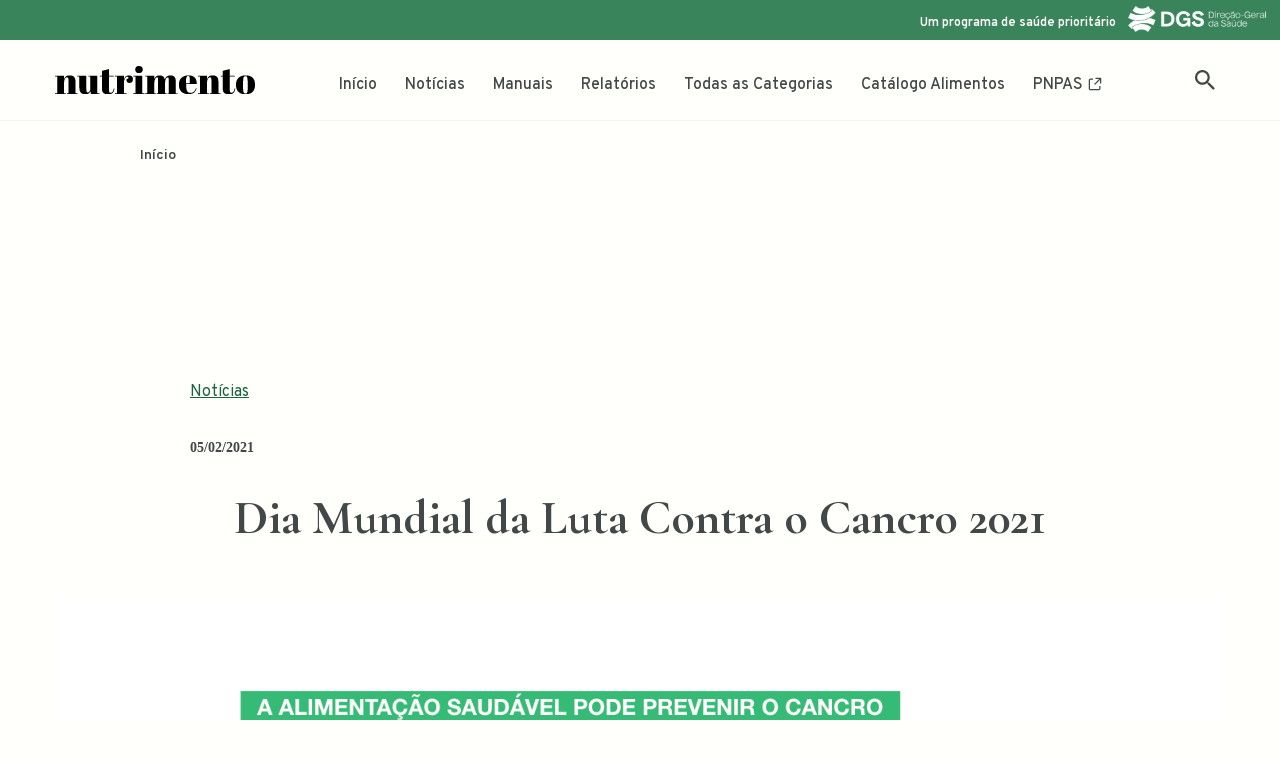

--- FILE ---
content_type: text/html; charset=UTF-8
request_url: https://nutrimento.pt/noticias/dia-mundial-da-luta-contra-o-cancro-2/
body_size: 21156
content:
<!DOCTYPE html>
<html lang="pt-PT" prefix="og: https://ogp.me/ns#">
<head>
<meta charset="UTF-8">
<meta name="viewport" content="width=device-width, initial-scale=1, minimum-scale=1">
<link rel="profile" href="http://gmpg.org/xfn/11">
<link rel="pingback" href="https://nutrimento.pt/xmlrpc.php">
<style>img:is([sizes="auto" i], [sizes^="auto," i]) { contain-intrinsic-size: 3000px 1500px }</style>
<!-- Search Engine Optimization by Rank Math - https://rankmath.com/ -->
<title>Dia Mundial da Luta Contra o Cancro 2021</title>
<meta name="description" content="No dia 4 de fevereiro celebra-se o Dia Mundial de Luta Contra o Cancro com o lema “eu sou e eu vou” - “juntos, todas as nossas ações importam” que pretende incentivar a importância da prevenção. A alimentação saudável pode prevenir o cancro. Cerca de 30% dos cancros podem ser prevenidos através de uma alimentação saudável. "/>
<meta name="robots" content="follow, index, max-snippet:-1, max-video-preview:-1, max-image-preview:large"/>
<link rel="canonical" href="https://nutrimento.pt/noticias/dia-mundial-da-luta-contra-o-cancro-2/" />
<meta property="og:locale" content="pt_PT" />
<meta property="og:type" content="article" />
<meta property="og:title" content="Dia Mundial da Luta Contra o Cancro 2021" />
<meta property="og:description" content="No dia 4 de fevereiro celebra-se o Dia Mundial de Luta Contra o Cancro com o lema “eu sou e eu vou” - “juntos, todas as nossas ações importam” que pretende incentivar a importância da prevenção. A alimentação saudável pode prevenir o cancro. Cerca de 30% dos cancros podem ser prevenidos através de uma alimentação saudável. " />
<meta property="og:url" content="https://nutrimento.pt/noticias/dia-mundial-da-luta-contra-o-cancro-2/" />
<meta property="og:site_name" content="Nutrimento" />
<meta property="article:publisher" content="https://www.facebook.com/direcaogeralsaude/" />
<meta property="article:section" content="Notícias" />
<meta property="og:updated_time" content="2024-08-28T12:47:50+00:00" />
<meta property="og:image" content="https://nutrimento.pt/wp-content/uploads/2021/02/Template-imagens-biblioteca-2.001.jpeg" />
<meta property="og:image:secure_url" content="https://nutrimento.pt/wp-content/uploads/2021/02/Template-imagens-biblioteca-2.001.jpeg" />
<meta property="og:image:width" content="1470" />
<meta property="og:image:height" content="550" />
<meta property="og:image:alt" content="Dia Mundial da Luta Contra o Cancro 2021" />
<meta property="og:image:type" content="image/jpeg" />
<meta property="article:published_time" content="2021-02-05T01:24:57+00:00" />
<meta property="article:modified_time" content="2024-08-28T12:47:50+00:00" />
<meta name="twitter:card" content="summary_large_image" />
<meta name="twitter:title" content="Dia Mundial da Luta Contra o Cancro 2021" />
<meta name="twitter:description" content="No dia 4 de fevereiro celebra-se o Dia Mundial de Luta Contra o Cancro com o lema “eu sou e eu vou” - “juntos, todas as nossas ações importam” que pretende incentivar a importância da prevenção. A alimentação saudável pode prevenir o cancro. Cerca de 30% dos cancros podem ser prevenidos através de uma alimentação saudável. " />
<meta name="twitter:site" content="@PNPAS_DGS" />
<meta name="twitter:creator" content="@PNPAS_DGS" />
<meta name="twitter:image" content="https://nutrimento.pt/wp-content/uploads/2021/02/Template-imagens-biblioteca-2.001.jpeg" />
<meta name="twitter:label1" content="Written by" />
<meta name="twitter:data1" content="Nutricionistas" />
<meta name="twitter:label2" content="Time to read" />
<meta name="twitter:data2" content="Less than a minute" />
<script type="application/ld+json" class="rank-math-schema">{"@context":"https://schema.org","@graph":[{"@type":"Place","@id":"https://nutrimento.pt/#place","address":{"@type":"PostalAddress","streetAddress":"Alameda D. Afonso Henriques, 45","addressLocality":"Lisboa","addressRegion":"Lisboa","postalCode":"1049-005","addressCountry":"Portugal"}},{"@type":"Organization","@id":"https://nutrimento.pt/#organization","name":"Programa Nacional de Promo\u00e7\u00e3o da Alimenta\u00e7\u00e3o Saud\u00e1vel : DG Sa\u00fade","url":"https://nutrimento.pt/","sameAs":["https://www.facebook.com/direcaogeralsaude/","https://twitter.com/PNPAS_DGS"],"email":"pnpas@dgs.pt","address":{"@type":"PostalAddress","streetAddress":"Alameda D. Afonso Henriques, 45","addressLocality":"Lisboa","addressRegion":"Lisboa","postalCode":"1049-005","addressCountry":"Portugal"},"logo":{"@type":"ImageObject","@id":"https://nutrimento.pt/#logo","url":"https://nutrimento.pt/wp-content/uploads/2020/02/logo500x500-nutrimento.png","contentUrl":"https://nutrimento.pt/wp-content/uploads/2020/02/logo500x500-nutrimento.png","caption":"Nutrimento","inLanguage":"pt-PT","width":"500","height":"500"},"location":{"@id":"https://nutrimento.pt/#place"}},{"@type":"WebSite","@id":"https://nutrimento.pt/#website","url":"https://nutrimento.pt","name":"Nutrimento","publisher":{"@id":"https://nutrimento.pt/#organization"},"inLanguage":"pt-PT"},{"@type":"ImageObject","@id":"https://nutrimento.pt/wp-content/uploads/2021/02/Template-imagens-biblioteca-2.001.jpeg","url":"https://nutrimento.pt/wp-content/uploads/2021/02/Template-imagens-biblioteca-2.001.jpeg","width":"1470","height":"550","inLanguage":"pt-PT"},{"@type":"BreadcrumbList","@id":"https://nutrimento.pt/noticias/dia-mundial-da-luta-contra-o-cancro-2/#breadcrumb","itemListElement":[{"@type":"ListItem","position":"1","item":{"@id":"https://nutrimento.pt","name":"In\u00edcio"}},{"@type":"ListItem","position":"2","item":{"@id":"https://nutrimento.pt/noticias/dia-mundial-da-luta-contra-o-cancro-2/","name":"Dia Mundial da Luta Contra o Cancro 2021"}}]},{"@type":"WebPage","@id":"https://nutrimento.pt/noticias/dia-mundial-da-luta-contra-o-cancro-2/#webpage","url":"https://nutrimento.pt/noticias/dia-mundial-da-luta-contra-o-cancro-2/","name":"Dia Mundial da Luta Contra o Cancro 2021","datePublished":"2021-02-05T01:24:57+00:00","dateModified":"2024-08-28T12:47:50+00:00","isPartOf":{"@id":"https://nutrimento.pt/#website"},"primaryImageOfPage":{"@id":"https://nutrimento.pt/wp-content/uploads/2021/02/Template-imagens-biblioteca-2.001.jpeg"},"inLanguage":"pt-PT","breadcrumb":{"@id":"https://nutrimento.pt/noticias/dia-mundial-da-luta-contra-o-cancro-2/#breadcrumb"}},{"@type":"Person","@id":"https://nutrimento.pt/noticias/dia-mundial-da-luta-contra-o-cancro-2/#author","name":"Nutricionistas","image":{"@type":"ImageObject","@id":"https://secure.gravatar.com/avatar/9f1e46caf3e4826f58191ab621d57bb0354aa32409ce0e9be8a9d213e309ac50?s=96&amp;d=mm&amp;r=g","url":"https://secure.gravatar.com/avatar/9f1e46caf3e4826f58191ab621d57bb0354aa32409ce0e9be8a9d213e309ac50?s=96&amp;d=mm&amp;r=g","caption":"Nutricionistas","inLanguage":"pt-PT"},"worksFor":{"@id":"https://nutrimento.pt/#organization"}},{"@type":"BlogPosting","headline":"Dia Mundial da Luta Contra o Cancro 2021","datePublished":"2021-02-05T01:24:57+00:00","dateModified":"2024-08-28T12:47:50+00:00","author":{"@id":"https://nutrimento.pt/noticias/dia-mundial-da-luta-contra-o-cancro-2/#author","name":"Nutricionistas"},"publisher":{"@id":"https://nutrimento.pt/#organization"},"description":"No dia 4 de fevereiro celebra-se o Dia Mundial de Luta Contra o Cancro com o lema \u201ceu sou e eu vou\u201d - \u201cjuntos, todas as nossas a\u00e7\u00f5es importam\u201d que pretende incentivar a import\u00e2ncia da preven\u00e7\u00e3o. A alimenta\u00e7\u00e3o saud\u00e1vel pode prevenir o cancro. Cerca de 30% dos cancros podem ser prevenidos atrav\u00e9s de uma alimenta\u00e7\u00e3o saud\u00e1vel.\u00a0","name":"Dia Mundial da Luta Contra o Cancro 2021","@id":"https://nutrimento.pt/noticias/dia-mundial-da-luta-contra-o-cancro-2/#richSnippet","isPartOf":{"@id":"https://nutrimento.pt/noticias/dia-mundial-da-luta-contra-o-cancro-2/#webpage"},"image":{"@id":"https://nutrimento.pt/wp-content/uploads/2021/02/Template-imagens-biblioteca-2.001.jpeg"},"inLanguage":"pt-PT","mainEntityOfPage":{"@id":"https://nutrimento.pt/noticias/dia-mundial-da-luta-contra-o-cancro-2/#webpage"}}]}</script>
<!-- /Rank Math WordPress SEO plugin -->
<link rel='dns-prefetch' href='//www.googletagmanager.com' />
<link rel='dns-prefetch' href='//fonts.googleapis.com' />
<link rel="alternate" type="application/rss+xml" title="Nutrimento &raquo; Feed" href="https://nutrimento.pt/feed/" />
<link rel="alternate" type="application/rss+xml" title="Nutrimento &raquo; Feed de comentários" href="https://nutrimento.pt/comments/feed/" />
<link rel="alternate" type="application/rss+xml" title="Feed de comentários de Nutrimento &raquo; Dia Mundial da Luta Contra o Cancro 2021" href="https://nutrimento.pt/noticias/dia-mundial-da-luta-contra-o-cancro-2/feed/" />
<script>
window._wpemojiSettings = {"baseUrl":"https:\/\/s.w.org\/images\/core\/emoji\/16.0.1\/72x72\/","ext":".png","svgUrl":"https:\/\/s.w.org\/images\/core\/emoji\/16.0.1\/svg\/","svgExt":".svg","source":{"concatemoji":"https:\/\/nutrimento.pt\/wp-includes\/js\/wp-emoji-release.min.js?ver=3029a14a0b964eb6319f3b9b2103442d"}};
/*! This file is auto-generated */
!function(s,n){var o,i,e;function c(e){try{var t={supportTests:e,timestamp:(new Date).valueOf()};sessionStorage.setItem(o,JSON.stringify(t))}catch(e){}}function p(e,t,n){e.clearRect(0,0,e.canvas.width,e.canvas.height),e.fillText(t,0,0);var t=new Uint32Array(e.getImageData(0,0,e.canvas.width,e.canvas.height).data),a=(e.clearRect(0,0,e.canvas.width,e.canvas.height),e.fillText(n,0,0),new Uint32Array(e.getImageData(0,0,e.canvas.width,e.canvas.height).data));return t.every(function(e,t){return e===a[t]})}function u(e,t){e.clearRect(0,0,e.canvas.width,e.canvas.height),e.fillText(t,0,0);for(var n=e.getImageData(16,16,1,1),a=0;a<n.data.length;a++)if(0!==n.data[a])return!1;return!0}function f(e,t,n,a){switch(t){case"flag":return n(e,"\ud83c\udff3\ufe0f\u200d\u26a7\ufe0f","\ud83c\udff3\ufe0f\u200b\u26a7\ufe0f")?!1:!n(e,"\ud83c\udde8\ud83c\uddf6","\ud83c\udde8\u200b\ud83c\uddf6")&&!n(e,"\ud83c\udff4\udb40\udc67\udb40\udc62\udb40\udc65\udb40\udc6e\udb40\udc67\udb40\udc7f","\ud83c\udff4\u200b\udb40\udc67\u200b\udb40\udc62\u200b\udb40\udc65\u200b\udb40\udc6e\u200b\udb40\udc67\u200b\udb40\udc7f");case"emoji":return!a(e,"\ud83e\udedf")}return!1}function g(e,t,n,a){var r="undefined"!=typeof WorkerGlobalScope&&self instanceof WorkerGlobalScope?new OffscreenCanvas(300,150):s.createElement("canvas"),o=r.getContext("2d",{willReadFrequently:!0}),i=(o.textBaseline="top",o.font="600 32px Arial",{});return e.forEach(function(e){i[e]=t(o,e,n,a)}),i}function t(e){var t=s.createElement("script");t.src=e,t.defer=!0,s.head.appendChild(t)}"undefined"!=typeof Promise&&(o="wpEmojiSettingsSupports",i=["flag","emoji"],n.supports={everything:!0,everythingExceptFlag:!0},e=new Promise(function(e){s.addEventListener("DOMContentLoaded",e,{once:!0})}),new Promise(function(t){var n=function(){try{var e=JSON.parse(sessionStorage.getItem(o));if("object"==typeof e&&"number"==typeof e.timestamp&&(new Date).valueOf()<e.timestamp+604800&&"object"==typeof e.supportTests)return e.supportTests}catch(e){}return null}();if(!n){if("undefined"!=typeof Worker&&"undefined"!=typeof OffscreenCanvas&&"undefined"!=typeof URL&&URL.createObjectURL&&"undefined"!=typeof Blob)try{var e="postMessage("+g.toString()+"("+[JSON.stringify(i),f.toString(),p.toString(),u.toString()].join(",")+"));",a=new Blob([e],{type:"text/javascript"}),r=new Worker(URL.createObjectURL(a),{name:"wpTestEmojiSupports"});return void(r.onmessage=function(e){c(n=e.data),r.terminate(),t(n)})}catch(e){}c(n=g(i,f,p,u))}t(n)}).then(function(e){for(var t in e)n.supports[t]=e[t],n.supports.everything=n.supports.everything&&n.supports[t],"flag"!==t&&(n.supports.everythingExceptFlag=n.supports.everythingExceptFlag&&n.supports[t]);n.supports.everythingExceptFlag=n.supports.everythingExceptFlag&&!n.supports.flag,n.DOMReady=!1,n.readyCallback=function(){n.DOMReady=!0}}).then(function(){return e}).then(function(){var e;n.supports.everything||(n.readyCallback(),(e=n.source||{}).concatemoji?t(e.concatemoji):e.wpemoji&&e.twemoji&&(t(e.twemoji),t(e.wpemoji)))}))}((window,document),window._wpemojiSettings);
</script>
<style id='wp-emoji-styles-inline-css'>
img.wp-smiley, img.emoji {
display: inline !important;
border: none !important;
box-shadow: none !important;
height: 1em !important;
width: 1em !important;
margin: 0 0.07em !important;
vertical-align: -0.1em !important;
background: none !important;
padding: 0 !important;
}
</style>
<!-- <link rel='stylesheet' id='wp-block-library-css' href='https://nutrimento.pt/wp-includes/css/dist/block-library/style.min.css?ver=3029a14a0b964eb6319f3b9b2103442d' media='all' /> -->
<link rel="stylesheet" type="text/css" href="//nutrimento.pt/wp-content/cache/wpfc-minified/9k3g8pfx/bnb50.css" media="all"/>
<style id='classic-theme-styles-inline-css'>
/*! This file is auto-generated */
.wp-block-button__link{color:#fff;background-color:#32373c;border-radius:9999px;box-shadow:none;text-decoration:none;padding:calc(.667em + 2px) calc(1.333em + 2px);font-size:1.125em}.wp-block-file__button{background:#32373c;color:#fff;text-decoration:none}
</style>
<style id='global-styles-inline-css'>
:root{--wp--preset--aspect-ratio--square: 1;--wp--preset--aspect-ratio--4-3: 4/3;--wp--preset--aspect-ratio--3-4: 3/4;--wp--preset--aspect-ratio--3-2: 3/2;--wp--preset--aspect-ratio--2-3: 2/3;--wp--preset--aspect-ratio--16-9: 16/9;--wp--preset--aspect-ratio--9-16: 9/16;--wp--preset--color--black: #000000;--wp--preset--color--cyan-bluish-gray: #abb8c3;--wp--preset--color--white: #ffffff;--wp--preset--color--pale-pink: #f78da7;--wp--preset--color--vivid-red: #cf2e2e;--wp--preset--color--luminous-vivid-orange: #ff6900;--wp--preset--color--luminous-vivid-amber: #fcb900;--wp--preset--color--light-green-cyan: #7bdcb5;--wp--preset--color--vivid-green-cyan: #00d084;--wp--preset--color--pale-cyan-blue: #8ed1fc;--wp--preset--color--vivid-cyan-blue: #0693e3;--wp--preset--color--vivid-purple: #9b51e0;--wp--preset--color--neve-link-color: var(--nv-primary-accent);--wp--preset--color--neve-link-hover-color: var(--nv-secondary-accent);--wp--preset--color--nv-site-bg: var(--nv-site-bg);--wp--preset--color--nv-light-bg: var(--nv-light-bg);--wp--preset--color--nv-dark-bg: var(--nv-dark-bg);--wp--preset--color--neve-text-color: var(--nv-text-color);--wp--preset--color--nv-text-dark-bg: var(--nv-text-dark-bg);--wp--preset--color--nv-c-1: var(--nv-c-1);--wp--preset--color--nv-c-2: var(--nv-c-2);--wp--preset--gradient--vivid-cyan-blue-to-vivid-purple: linear-gradient(135deg,rgba(6,147,227,1) 0%,rgb(155,81,224) 100%);--wp--preset--gradient--light-green-cyan-to-vivid-green-cyan: linear-gradient(135deg,rgb(122,220,180) 0%,rgb(0,208,130) 100%);--wp--preset--gradient--luminous-vivid-amber-to-luminous-vivid-orange: linear-gradient(135deg,rgba(252,185,0,1) 0%,rgba(255,105,0,1) 100%);--wp--preset--gradient--luminous-vivid-orange-to-vivid-red: linear-gradient(135deg,rgba(255,105,0,1) 0%,rgb(207,46,46) 100%);--wp--preset--gradient--very-light-gray-to-cyan-bluish-gray: linear-gradient(135deg,rgb(238,238,238) 0%,rgb(169,184,195) 100%);--wp--preset--gradient--cool-to-warm-spectrum: linear-gradient(135deg,rgb(74,234,220) 0%,rgb(151,120,209) 20%,rgb(207,42,186) 40%,rgb(238,44,130) 60%,rgb(251,105,98) 80%,rgb(254,248,76) 100%);--wp--preset--gradient--blush-light-purple: linear-gradient(135deg,rgb(255,206,236) 0%,rgb(152,150,240) 100%);--wp--preset--gradient--blush-bordeaux: linear-gradient(135deg,rgb(254,205,165) 0%,rgb(254,45,45) 50%,rgb(107,0,62) 100%);--wp--preset--gradient--luminous-dusk: linear-gradient(135deg,rgb(255,203,112) 0%,rgb(199,81,192) 50%,rgb(65,88,208) 100%);--wp--preset--gradient--pale-ocean: linear-gradient(135deg,rgb(255,245,203) 0%,rgb(182,227,212) 50%,rgb(51,167,181) 100%);--wp--preset--gradient--electric-grass: linear-gradient(135deg,rgb(202,248,128) 0%,rgb(113,206,126) 100%);--wp--preset--gradient--midnight: linear-gradient(135deg,rgb(2,3,129) 0%,rgb(40,116,252) 100%);--wp--preset--font-size--small: 13px;--wp--preset--font-size--medium: 20px;--wp--preset--font-size--large: 36px;--wp--preset--font-size--x-large: 42px;--wp--preset--spacing--20: 0.44rem;--wp--preset--spacing--30: 0.67rem;--wp--preset--spacing--40: 1rem;--wp--preset--spacing--50: 1.5rem;--wp--preset--spacing--60: 2.25rem;--wp--preset--spacing--70: 3.38rem;--wp--preset--spacing--80: 5.06rem;--wp--preset--shadow--natural: 6px 6px 9px rgba(0, 0, 0, 0.2);--wp--preset--shadow--deep: 12px 12px 50px rgba(0, 0, 0, 0.4);--wp--preset--shadow--sharp: 6px 6px 0px rgba(0, 0, 0, 0.2);--wp--preset--shadow--outlined: 6px 6px 0px -3px rgba(255, 255, 255, 1), 6px 6px rgba(0, 0, 0, 1);--wp--preset--shadow--crisp: 6px 6px 0px rgba(0, 0, 0, 1);}:where(.is-layout-flex){gap: 0.5em;}:where(.is-layout-grid){gap: 0.5em;}body .is-layout-flex{display: flex;}.is-layout-flex{flex-wrap: wrap;align-items: center;}.is-layout-flex > :is(*, div){margin: 0;}body .is-layout-grid{display: grid;}.is-layout-grid > :is(*, div){margin: 0;}:where(.wp-block-columns.is-layout-flex){gap: 2em;}:where(.wp-block-columns.is-layout-grid){gap: 2em;}:where(.wp-block-post-template.is-layout-flex){gap: 1.25em;}:where(.wp-block-post-template.is-layout-grid){gap: 1.25em;}.has-black-color{color: var(--wp--preset--color--black) !important;}.has-cyan-bluish-gray-color{color: var(--wp--preset--color--cyan-bluish-gray) !important;}.has-white-color{color: var(--wp--preset--color--white) !important;}.has-pale-pink-color{color: var(--wp--preset--color--pale-pink) !important;}.has-vivid-red-color{color: var(--wp--preset--color--vivid-red) !important;}.has-luminous-vivid-orange-color{color: var(--wp--preset--color--luminous-vivid-orange) !important;}.has-luminous-vivid-amber-color{color: var(--wp--preset--color--luminous-vivid-amber) !important;}.has-light-green-cyan-color{color: var(--wp--preset--color--light-green-cyan) !important;}.has-vivid-green-cyan-color{color: var(--wp--preset--color--vivid-green-cyan) !important;}.has-pale-cyan-blue-color{color: var(--wp--preset--color--pale-cyan-blue) !important;}.has-vivid-cyan-blue-color{color: var(--wp--preset--color--vivid-cyan-blue) !important;}.has-vivid-purple-color{color: var(--wp--preset--color--vivid-purple) !important;}.has-neve-link-color-color{color: var(--wp--preset--color--neve-link-color) !important;}.has-neve-link-hover-color-color{color: var(--wp--preset--color--neve-link-hover-color) !important;}.has-nv-site-bg-color{color: var(--wp--preset--color--nv-site-bg) !important;}.has-nv-light-bg-color{color: var(--wp--preset--color--nv-light-bg) !important;}.has-nv-dark-bg-color{color: var(--wp--preset--color--nv-dark-bg) !important;}.has-neve-text-color-color{color: var(--wp--preset--color--neve-text-color) !important;}.has-nv-text-dark-bg-color{color: var(--wp--preset--color--nv-text-dark-bg) !important;}.has-nv-c-1-color{color: var(--wp--preset--color--nv-c-1) !important;}.has-nv-c-2-color{color: var(--wp--preset--color--nv-c-2) !important;}.has-black-background-color{background-color: var(--wp--preset--color--black) !important;}.has-cyan-bluish-gray-background-color{background-color: var(--wp--preset--color--cyan-bluish-gray) !important;}.has-white-background-color{background-color: var(--wp--preset--color--white) !important;}.has-pale-pink-background-color{background-color: var(--wp--preset--color--pale-pink) !important;}.has-vivid-red-background-color{background-color: var(--wp--preset--color--vivid-red) !important;}.has-luminous-vivid-orange-background-color{background-color: var(--wp--preset--color--luminous-vivid-orange) !important;}.has-luminous-vivid-amber-background-color{background-color: var(--wp--preset--color--luminous-vivid-amber) !important;}.has-light-green-cyan-background-color{background-color: var(--wp--preset--color--light-green-cyan) !important;}.has-vivid-green-cyan-background-color{background-color: var(--wp--preset--color--vivid-green-cyan) !important;}.has-pale-cyan-blue-background-color{background-color: var(--wp--preset--color--pale-cyan-blue) !important;}.has-vivid-cyan-blue-background-color{background-color: var(--wp--preset--color--vivid-cyan-blue) !important;}.has-vivid-purple-background-color{background-color: var(--wp--preset--color--vivid-purple) !important;}.has-neve-link-color-background-color{background-color: var(--wp--preset--color--neve-link-color) !important;}.has-neve-link-hover-color-background-color{background-color: var(--wp--preset--color--neve-link-hover-color) !important;}.has-nv-site-bg-background-color{background-color: var(--wp--preset--color--nv-site-bg) !important;}.has-nv-light-bg-background-color{background-color: var(--wp--preset--color--nv-light-bg) !important;}.has-nv-dark-bg-background-color{background-color: var(--wp--preset--color--nv-dark-bg) !important;}.has-neve-text-color-background-color{background-color: var(--wp--preset--color--neve-text-color) !important;}.has-nv-text-dark-bg-background-color{background-color: var(--wp--preset--color--nv-text-dark-bg) !important;}.has-nv-c-1-background-color{background-color: var(--wp--preset--color--nv-c-1) !important;}.has-nv-c-2-background-color{background-color: var(--wp--preset--color--nv-c-2) !important;}.has-black-border-color{border-color: var(--wp--preset--color--black) !important;}.has-cyan-bluish-gray-border-color{border-color: var(--wp--preset--color--cyan-bluish-gray) !important;}.has-white-border-color{border-color: var(--wp--preset--color--white) !important;}.has-pale-pink-border-color{border-color: var(--wp--preset--color--pale-pink) !important;}.has-vivid-red-border-color{border-color: var(--wp--preset--color--vivid-red) !important;}.has-luminous-vivid-orange-border-color{border-color: var(--wp--preset--color--luminous-vivid-orange) !important;}.has-luminous-vivid-amber-border-color{border-color: var(--wp--preset--color--luminous-vivid-amber) !important;}.has-light-green-cyan-border-color{border-color: var(--wp--preset--color--light-green-cyan) !important;}.has-vivid-green-cyan-border-color{border-color: var(--wp--preset--color--vivid-green-cyan) !important;}.has-pale-cyan-blue-border-color{border-color: var(--wp--preset--color--pale-cyan-blue) !important;}.has-vivid-cyan-blue-border-color{border-color: var(--wp--preset--color--vivid-cyan-blue) !important;}.has-vivid-purple-border-color{border-color: var(--wp--preset--color--vivid-purple) !important;}.has-neve-link-color-border-color{border-color: var(--wp--preset--color--neve-link-color) !important;}.has-neve-link-hover-color-border-color{border-color: var(--wp--preset--color--neve-link-hover-color) !important;}.has-nv-site-bg-border-color{border-color: var(--wp--preset--color--nv-site-bg) !important;}.has-nv-light-bg-border-color{border-color: var(--wp--preset--color--nv-light-bg) !important;}.has-nv-dark-bg-border-color{border-color: var(--wp--preset--color--nv-dark-bg) !important;}.has-neve-text-color-border-color{border-color: var(--wp--preset--color--neve-text-color) !important;}.has-nv-text-dark-bg-border-color{border-color: var(--wp--preset--color--nv-text-dark-bg) !important;}.has-nv-c-1-border-color{border-color: var(--wp--preset--color--nv-c-1) !important;}.has-nv-c-2-border-color{border-color: var(--wp--preset--color--nv-c-2) !important;}.has-vivid-cyan-blue-to-vivid-purple-gradient-background{background: var(--wp--preset--gradient--vivid-cyan-blue-to-vivid-purple) !important;}.has-light-green-cyan-to-vivid-green-cyan-gradient-background{background: var(--wp--preset--gradient--light-green-cyan-to-vivid-green-cyan) !important;}.has-luminous-vivid-amber-to-luminous-vivid-orange-gradient-background{background: var(--wp--preset--gradient--luminous-vivid-amber-to-luminous-vivid-orange) !important;}.has-luminous-vivid-orange-to-vivid-red-gradient-background{background: var(--wp--preset--gradient--luminous-vivid-orange-to-vivid-red) !important;}.has-very-light-gray-to-cyan-bluish-gray-gradient-background{background: var(--wp--preset--gradient--very-light-gray-to-cyan-bluish-gray) !important;}.has-cool-to-warm-spectrum-gradient-background{background: var(--wp--preset--gradient--cool-to-warm-spectrum) !important;}.has-blush-light-purple-gradient-background{background: var(--wp--preset--gradient--blush-light-purple) !important;}.has-blush-bordeaux-gradient-background{background: var(--wp--preset--gradient--blush-bordeaux) !important;}.has-luminous-dusk-gradient-background{background: var(--wp--preset--gradient--luminous-dusk) !important;}.has-pale-ocean-gradient-background{background: var(--wp--preset--gradient--pale-ocean) !important;}.has-electric-grass-gradient-background{background: var(--wp--preset--gradient--electric-grass) !important;}.has-midnight-gradient-background{background: var(--wp--preset--gradient--midnight) !important;}.has-small-font-size{font-size: var(--wp--preset--font-size--small) !important;}.has-medium-font-size{font-size: var(--wp--preset--font-size--medium) !important;}.has-large-font-size{font-size: var(--wp--preset--font-size--large) !important;}.has-x-large-font-size{font-size: var(--wp--preset--font-size--x-large) !important;}
:where(.wp-block-post-template.is-layout-flex){gap: 1.25em;}:where(.wp-block-post-template.is-layout-grid){gap: 1.25em;}
:where(.wp-block-columns.is-layout-flex){gap: 2em;}:where(.wp-block-columns.is-layout-grid){gap: 2em;}
:root :where(.wp-block-pullquote){font-size: 1.5em;line-height: 1.6;}
</style>
<!-- <link rel='stylesheet' id='neve-style-css' href='https://nutrimento.pt/wp-content/themes/neve/style-main-new.min.css?ver=4.2.2' media='all' /> -->
<link rel="stylesheet" type="text/css" href="//nutrimento.pt/wp-content/cache/wpfc-minified/1cymm57z/bnb50.css" media="all"/>
<style id='neve-style-inline-css'>
.is-menu-sidebar .header-menu-sidebar { visibility: visible; }.is-menu-sidebar.menu_sidebar_slide_left .header-menu-sidebar { transform: translate3d(0, 0, 0); left: 0; }.is-menu-sidebar.menu_sidebar_slide_right .header-menu-sidebar { transform: translate3d(0, 0, 0); right: 0; }.is-menu-sidebar.menu_sidebar_pull_right .header-menu-sidebar, .is-menu-sidebar.menu_sidebar_pull_left .header-menu-sidebar { transform: translateX(0); }.is-menu-sidebar.menu_sidebar_dropdown .header-menu-sidebar { height: auto; }.is-menu-sidebar.menu_sidebar_dropdown .header-menu-sidebar-inner { max-height: 400px; padding: 20px 0; }.is-menu-sidebar.menu_sidebar_full_canvas .header-menu-sidebar { opacity: 1; }.header-menu-sidebar .menu-item-nav-search:not(.floating) { pointer-events: none; }.header-menu-sidebar .menu-item-nav-search .is-menu-sidebar { pointer-events: unset; }
.nv-ft-post {
margin-top:60px
}
.nv-ft-post .nv-ft-wrap:not(.layout-covers){
background:var(--nv-light-bg);
}
.nv-ft-post h2{
font-size:calc( var(--fontsize, var(--h2fontsize)) * 1.3)
}
.nv-ft-post .nv-meta-list{
display:block
}
.nv-ft-post .non-grid-content{
padding:32px
}
.nv-ft-post .wp-post-image{
position:absolute;
object-fit:cover;
width:100%;
height:100%
}
.nv-ft-post:not(.layout-covers) .nv-post-thumbnail-wrap{
margin:0;
position:relative;
min-height:320px
}
.nv-meta-list li.meta:not(:last-child):after { content:"-" }.nv-meta-list .no-mobile{
display:none;
}.nv-meta-list li.last::after{
content: ""!important;
}@media (min-width: 769px) {
.nv-meta-list .no-mobile {
display: inline-block;
}
.nv-meta-list li.last:not(:last-child)::after {
content: "-" !important;
}
}
.nav-ul li .caret svg, .nav-ul li .caret img{width:var(--smiconsize, 0.5em);height:var(--smiconsize, 0.5em);}.nav-ul .sub-menu {border-radius: var(--bradius, 0);}.nav-ul .sub-menu li {border-style: var(--itembstyle);}
:root{ --container: 748px;--postwidth:100%; --primarybtnbg: var(--nv-primary-accent); --primarybtnhoverbg: var(--nv-primary-accent); --primarybtncolor: #fff; --secondarybtncolor: var(--nv-primary-accent); --primarybtnhovercolor: #fff; --secondarybtnhovercolor: var(--nv-primary-accent);--primarybtnborderradius:3px;--secondarybtnborderradius:3px;--secondarybtnborderwidth:3px;--btnpadding:13px 15px;--primarybtnpadding:13px 15px;--secondarybtnpadding:calc(13px - 3px) calc(15px - 3px); --bodyfontfamily: Overpass; --bodyfontsize: 16px; --bodylineheight: 1.6em; --bodyletterspacing: 0px; --bodyfontweight: 400; --bodytexttransform: none; --headingsfontfamily: "Cormorant Garamond"; --h1fontsize: 36px; --h1fontweight: 700; --h1lineheight: 1.2em; --h1letterspacing: 0px; --h1texttransform: none; --h2fontsize: 28px; --h2fontweight: 700; --h2lineheight: 1.3em; --h2letterspacing: 0px; --h2texttransform: none; --h3fontsize: 24px; --h3fontweight: 700; --h3lineheight: 1.4em; --h3letterspacing: 0px; --h3texttransform: none; --h4fontsize: 20px; --h4fontweight: 700; --h4lineheight: 1.6em; --h4letterspacing: 0px; --h4texttransform: none; --h5fontsize: 16px; --h5fontweight: 700; --h5lineheight: 1.6em; --h5letterspacing: 0px; --h5texttransform: none; --h6fontsize: 14px; --h6fontweight: 700; --h6lineheight: 1.6em; --h6letterspacing: 0px; --h6texttransform: none;--formfieldborderwidth:2px;--formfieldborderradius:3px; --formfieldbgcolor: var(--nv-site-bg); --formfieldbordercolor: #dddddd; --formfieldcolor: var(--nv-text-color);--formfieldpadding:10px 12px; } .nv-index-posts{ --borderradius:0px; --alignment: left; --spacing: 60px; } .single-post-container .alignfull > [class*="__inner-container"], .single-post-container .alignwide > [class*="__inner-container"]{ max-width:718px } .nv-meta-list{ --avatarsize: 20px; } .single .nv-meta-list{ --avatarsize: 20px; } .nv-post-cover{ --height: 250px;--padding:40px 15px;--justify: flex-start; --textalign: left; --valign: center; } .nv-post-cover .nv-title-meta-wrap, .nv-page-title-wrap, .entry-header{ --textalign: left; } .nv-is-boxed.nv-title-meta-wrap{ --padding:40px 15px; --bgcolor: var(--nv-dark-bg); } .nv-overlay{ --opacity: 50; --blendmode: normal; } .nv-is-boxed.nv-comments-wrap{ --padding:20px; } .nv-is-boxed.comment-respond{ --padding:20px; } .single:not(.single-product), .page{ --c-vspace:0 0 0 0;; } .scroll-to-top{ --color: var(--nv-text-dark-bg);--padding:8px 10px; --borderradius: 3px; --bgcolor: var(--nv-primary-accent); --hovercolor: var(--nv-text-dark-bg); --hoverbgcolor: var(--nv-primary-accent);--size:16px; } .global-styled{ --bgcolor: var(--nv-site-bg); } .header-top{ --rowbcolor: rgba(0, 0, 0, 0); --color: var(--nv-text-color); --bgcolor: var(--nv-primary-accent); } .header-main{ --rowbwidth:0px; --rowbcolor: var(--nv-light-bg); --color: var(--nv-text-color); --bgcolor: var(--nv-site-bg); } .header-bottom{ --rowbcolor: rgba(0, 0, 0, 0); --color: var(--nv-text-color); --bgcolor: var(--nv-site-bg); } .header-menu-sidebar-bg{ --justify: flex-start; --textalign: left;--flexg: 1;--wrapdropdownwidth: auto; --color: var(--nv-text-color); --bgcolor: var(--nv-site-bg); } .header-menu-sidebar{ width: 360px; } .builder-item--logo{ --maxwidth: 120px; --fs: 24px;--padding:10px 0;--margin:0; --textalign: left;--justify: flex-start; } .builder-item--nav-icon,.header-menu-sidebar .close-sidebar-panel .navbar-toggle{ --borderradius:0; } .builder-item--nav-icon{ --label-margin:0 5px 0 0;;--padding:10px 15px;--margin:0; } .builder-item--primary-menu{ --hovercolor: var(--nv-secondary-accent); --hovertextcolor: var(--nv-text-color); --activecolor: var(--nv-primary-accent); --spacing: 20px; --height: 25px; --smiconsize: 7px;--padding:0;--margin:0; --fontsize: 1em; --lineheight: 1.6; --letterspacing: 0px; --fontweight: 500; --texttransform: none; --iconsize: 1em; } .builder-item--primary-menu .sub-menu{ --bstyle: none; --bradius: 0px; --itembstyle: none; } .hfg-is-group.has-primary-menu .inherit-ff{ --inheritedfw: 500; } .builder-item--header_search_responsive{ --iconsize: 20px; --formfieldfontsize: 14px;--formfieldborderwidth:2px;--formfieldborderradius:2px; --height: 40px;--padding:0 10px;--margin:0; } .builder-item--custom_html_2{ --color: var(--nv-site-bg);--padding:0;--margin:0; --fontsize: 0.7em; --lineheight: 1.6em; --letterspacing: 0px; --fontweight: 600; --texttransform: none; --iconsize: 0.7em; --textalign: left;--justify: flex-start; } .builder-item--yoast_breadcrumbs{ --padding:0;--margin:0; } .footer-top-inner .row{ grid-template-columns:1fr; --valign: flex-start; } .footer-top{ --rowbwidth:2px; --rowbcolor: var(--nv-light-bg); --color: #515151; --bgcolor: var(--nv-site-bg); } .footer-main-inner .row{ grid-template-columns:1fr 1fr 1fr 3fr; --valign: flex-start; } .footer-main{ --rowbwidth:2px; --rowbcolor: var(--nv-light-bg); --color: var(--nv-text-color); --bgcolor: var(--nv-site-bg); } .footer-bottom-inner .row{ grid-template-columns:1fr 1fr; --valign: flex-start; } .footer-bottom{ --rowbcolor: var(--nv-light-bg); --color: var(--nv-text-color); } .builder-item--footer-one-widgets{ --padding:20px 0;--margin:0; --textalign: left;--justify: flex-start; } .builder-item--footer-two-widgets{ --padding:20px 0 0 0;;--margin:0; --textalign: left;--justify: flex-start; } .builder-item--footer-three-widgets{ --padding:0;--margin:0; --textalign: left;--justify: flex-start; } .builder-item--footer-four-widgets{ --padding:0;--margin:0; --textalign: left;--justify: flex-start; } .builder-item--footer-menu{ --hovercolor: var(--nv-primary-accent); --spacing: 20px; --height: 35px;--padding:20px 0;--margin:0; --fontsize: 1em; --lineheight: 1.6em; --letterspacing: 0px; --fontweight: 700; --texttransform: none; --iconsize: 1em; --textalign: left;--justify: flex-start; } .builder-item--social_icons_2{ --spacing: 10px; --borderradius: 5px;--iconpadding:5px; --icon-size: 18px;--padding:0 0 20px 0;;--margin:0; --textalign: left;--justify: flex-start; } .builder-item--footer_copyright{ --padding:0;--margin:0; --fontsize: 0.9em; --lineheight: 1.6em; --letterspacing: 0px; --fontweight: 500; --texttransform: none; --iconsize: 0.9em; --textalign: center;--justify: center; } .builder-item--widget-area-4{ --padding:0;--margin:0; --textalign: center;--justify: center; } .page_header-top{ --rowbcolor: var(--nv-light-bg); --color: var(--nv-text-color); --bgcolor: var(--nv-site-bg); } .page_header-bottom{ --rowbcolor: var(--nv-light-bg); --color: var(--nv-text-color); --bgcolor: var(--nv-site-bg); } .nv-post-share a{ --hex: #ffffff; --bgsocial: var(--nv-primary-accent); --iconsizesocial: 20px; --iconpaddingsocial: 15px; } .nv-post-share{ --iconalignsocial: left; --icongapsocial: 10px; } .nv-related-posts{ --relatedcolumns: 1; --relatedContentAlign: left; } .nv-ft-post{ --ftposttemplate:1fr; --ftpostimgalign: center; --ftpostcontentalign: center; --fpbackground: #fffffc;--fppadding:0;--fpminheight:300px; --borderradius: 0px; } @media(min-width: 576px){ :root{ --container: 992px;--postwidth:100%;--btnpadding:13px 15px;--primarybtnpadding:13px 15px;--secondarybtnpadding:calc(13px - 3px) calc(15px - 3px); --bodyfontsize: 16px; --bodylineheight: 1.6em; --bodyletterspacing: 0px; --h1fontsize: 38px; --h1lineheight: 1.2em; --h1letterspacing: 0px; --h2fontsize: 30px; --h2lineheight: 1.2em; --h2letterspacing: 0px; --h3fontsize: 26px; --h3lineheight: 1.4em; --h3letterspacing: 0px; --h4fontsize: 22px; --h4lineheight: 1.5em; --h4letterspacing: 0px; --h5fontsize: 18px; --h5lineheight: 1.6em; --h5letterspacing: 0px; --h6fontsize: 14px; --h6lineheight: 1.6em; --h6letterspacing: 0px; } .nv-index-posts{ --spacing: 60px; } .single-post-container .alignfull > [class*="__inner-container"], .single-post-container .alignwide > [class*="__inner-container"]{ max-width:962px } .nv-meta-list{ --avatarsize: 20px; } .single .nv-meta-list{ --avatarsize: 20px; } .nv-post-cover{ --height: 320px;--padding:60px 30px;--justify: flex-start; --textalign: left; --valign: center; } .nv-post-cover .nv-title-meta-wrap, .nv-page-title-wrap, .entry-header{ --textalign: left; } .nv-is-boxed.nv-title-meta-wrap{ --padding:60px 30px; } .nv-is-boxed.nv-comments-wrap{ --padding:30px; } .nv-is-boxed.comment-respond{ --padding:30px; } .single:not(.single-product), .page{ --c-vspace:0 0 0 0;; } .scroll-to-top{ --padding:8px 10px;--size:16px; } .header-main{ --rowbwidth:0px; } .header-menu-sidebar-bg{ --justify: flex-start; --textalign: left;--flexg: 1;--wrapdropdownwidth: auto; } .header-menu-sidebar{ width: 360px; } .builder-item--logo{ --maxwidth: 120px; --fs: 24px;--padding:10px 0;--margin:0; --textalign: left;--justify: flex-start; } .builder-item--nav-icon{ --label-margin:0 5px 0 0;;--padding:10px 15px;--margin:0; } .builder-item--primary-menu{ --spacing: 20px; --height: 25px; --smiconsize: 7px;--padding:0;--margin:0; --fontsize: 1em; --lineheight: 1.6; --letterspacing: 0px; --iconsize: 1em; } .builder-item--primary-menu .sub-menu{ --bradius: 0px; } .builder-item--header_search_responsive{ --formfieldfontsize: 14px;--formfieldborderwidth:2px;--formfieldborderradius:2px; --height: 40px;--padding:0 10px;--margin:0; } .builder-item--custom_html_2{ --padding:0;--margin:0; --fontsize: 0.8em; --lineheight: 1.6em; --letterspacing: 0px; --iconsize: 0.8em; --textalign: left;--justify: flex-start; } .builder-item--yoast_breadcrumbs{ --padding:0;--margin:0; } .footer-top{ --rowbwidth:2px; } .footer-main{ --rowbwidth:2px; } .builder-item--footer-one-widgets{ --padding:40px 0;--margin:0; --textalign: left;--justify: flex-start; } .builder-item--footer-two-widgets{ --padding:40px 0 0 0;;--margin:0; --textalign: left;--justify: flex-start; } .builder-item--footer-three-widgets{ --padding:0;--margin:0; --textalign: left;--justify: flex-start; } .builder-item--footer-four-widgets{ --padding:40px 0 0 0;;--margin:0; --textalign: left;--justify: flex-start; } .builder-item--footer-menu{ --spacing: 20px; --height: 40px;--padding:40px 400px 0 0;;--margin:0; --fontsize: 1em; --lineheight: 1.6em; --letterspacing: 0px; --iconsize: 1em; --textalign: left;--justify: flex-start; } .builder-item--social_icons_2{ --spacing: 10px; --borderradius: 5px;--iconpadding:5px; --icon-size: 18px;--padding:0 0 40px 0;;--margin:0; --textalign: left;--justify: flex-start; } .builder-item--footer_copyright{ --padding:0;--margin:0; --fontsize: 0.9em; --lineheight: 1.6em; --letterspacing: 0px; --iconsize: 0.9em; --textalign: left;--justify: flex-start; } .builder-item--widget-area-4{ --padding:0;--margin:0; --textalign: left;--justify: flex-start; } .nv-post-share a{ --iconsizesocial: 20px; --iconpaddingsocial: 15px; } .nv-post-share{ --iconalignsocial: left; --icongapsocial: 10px; } .nv-related-posts{ --relatedcolumns: 1; --relatedContentAlign: left; } .nv-ft-post{ --fppadding:20px 0 0 0;;--fpminheight:300px; } }@media(min-width: 960px){ :root{ --container: 1400px;--postwidth:100%;--btnpadding:13px 15px;--primarybtnpadding:13px 15px;--secondarybtnpadding:calc(13px - 3px) calc(15px - 3px); --bodyfontsize: 16px; --bodylineheight: 1.6em; --bodyletterspacing: 0px; --h1fontsize: 3em; --h1lineheight: 1.2em; --h1letterspacing: 0px; --h2fontsize: 2em; --h2lineheight: 1.2em; --h2letterspacing: 0px; --h3fontsize: 1.8em; --h3lineheight: 1.3em; --h3letterspacing: 0px; --h4fontsize: 1.6em; --h4lineheight: 1.3em; --h4letterspacing: 0px; --h5fontsize: 1.4em; --h5lineheight: 1.3em; --h5letterspacing: 0px; --h6fontsize: 1.2em; --h6lineheight: 1.4em; --h6letterspacing: 0px; } .nv-index-posts{ --spacing: 60px;--postcoltemplate:20fr 80fr; } body:not(.single):not(.archive):not(.blog):not(.search):not(.error404) .neve-main > .container .col, body.post-type-archive-course .neve-main > .container .col, body.post-type-archive-llms_membership .neve-main > .container .col{ max-width: 100%; } body:not(.single):not(.archive):not(.blog):not(.search):not(.error404) .nv-sidebar-wrap, body.post-type-archive-course .nv-sidebar-wrap, body.post-type-archive-llms_membership .nv-sidebar-wrap{ max-width: 0%; } .neve-main > .archive-container .nv-index-posts.col{ max-width: 100%; } .neve-main > .archive-container .nv-sidebar-wrap{ max-width: 0%; } .neve-main > .single-post-container .nv-single-post-wrap.col{ max-width: 100%; } .single-post-container .alignfull > [class*="__inner-container"], .single-post-container .alignwide > [class*="__inner-container"]{ max-width:1370px } .container-fluid.single-post-container .alignfull > [class*="__inner-container"], .container-fluid.single-post-container .alignwide > [class*="__inner-container"]{ max-width:calc(100% + 15px) } .neve-main > .single-post-container .nv-sidebar-wrap{ max-width: 0%; } .nv-meta-list{ --avatarsize: 20px; } .single .nv-meta-list{ --avatarsize: 20px; } .blog .blog-entry-title, .archive .blog-entry-title{ --fontsize: 2em; } .nv-post-cover{ --height: 400px;--padding:60px 40px;--justify: flex-start; --textalign: left; --valign: center; } .nv-post-cover .nv-title-meta-wrap, .nv-page-title-wrap, .entry-header{ --textalign: left; } .nv-is-boxed.nv-title-meta-wrap{ --padding:60px 40px; } .nv-is-boxed.nv-comments-wrap{ --padding:40px; } .nv-is-boxed.comment-respond{ --padding:40px; } .single:not(.single-product), .page{ --c-vspace:0 0 0 0;; } .scroll-to-top{ --padding:8px 10px;--size:16px; } .header-main{ --height:80px;--rowbwidth:1px; } .header-bottom{ --height:20px; } .header-menu-sidebar-bg{ --justify: flex-start; --textalign: left;--flexg: 1;--wrapdropdownwidth: auto; } .header-menu-sidebar{ width: 360px; } .builder-item--logo{ --maxwidth: 200px; --fs: 24px;--padding:0;--margin:0; --textalign: left;--justify: flex-start; } .builder-item--nav-icon{ --label-margin:0 5px 0 0;;--padding:10px 15px;--margin:0; } .builder-item--primary-menu{ --spacing: 20px; --height: 60px; --smiconsize: 7px;--padding:10px 0 0 50px;;--margin:0; --fontsize: 1em; --lineheight: 1.6; --letterspacing: 0px; --iconsize: 1em; } .builder-item--primary-menu .sub-menu{ --bradius: 0px; } .builder-item--header_search_responsive{ --formfieldfontsize: 14px;--formfieldborderwidth:2px;--formfieldborderradius:2px; --height: 40px;--padding:0 10px;--margin:0; } .builder-item--custom_html_2{ --padding:0;--margin:0; --fontsize: 0.8em; --lineheight: 1.6em; --letterspacing: 0px; --iconsize: 0.8em; --textalign: left;--justify: flex-start; } .builder-item--yoast_breadcrumbs{ --padding:10px 0;--margin:0; } .footer-top{ --rowbwidth:2px; } .footer-main{ --rowbwidth:2px; } .builder-item--footer-one-widgets{ --padding:40px 0;--margin:0; --textalign: left;--justify: flex-start; } .builder-item--footer-two-widgets{ --padding:40px 0;--margin:0; --textalign: left;--justify: flex-start; } .builder-item--footer-three-widgets{ --padding:40px 0;--margin:0; --textalign: left;--justify: flex-start; } .builder-item--footer-four-widgets{ --padding:100px 0 0 0;;--margin:0; --textalign: right;--justify: flex-end; } .builder-item--footer-menu{ --spacing: 20px; --height: 35px;--padding:35px 0 0 0;;--margin:0; --fontsize: 1em; --lineheight: 1.6em; --letterspacing: 0px; --iconsize: 1em; --textalign: left;--justify: flex-start; } .builder-item--social_icons_2{ --spacing: 15px; --borderradius: 50%;--iconpadding:08px; --icon-size: 18px;--padding:0 0 20px 0;;--margin:0; --textalign: right;--justify: flex-end; } .builder-item--footer_copyright{ --padding:0;--margin:0; --fontsize: 0.9em; --lineheight: 1.6em; --letterspacing: 0px; --iconsize: 0.9em; --textalign: left;--justify: flex-start; } .builder-item--widget-area-4{ --padding:0;--margin:0; --textalign: right;--justify: flex-end; } .nv-post-share a{ --iconsizesocial: 20px; --iconpaddingsocial: 6px; } .nv-post-share{ --iconalignsocial: center; --icongapsocial: 10px; } .nv-related-posts{ --relatedcolumns: 3; --relatedContentAlign: left; } .nv-related-posts .section-title > h2{ --h2fontsize: 2.5em; } .nv-related-posts .title{ --fontsize: 2em; } .nv-related-posts .nv-meta-list{ --fontsize: 14px; } .nv-ft-post{ --fppadding:0;--fpminheight:300px; } }.scroll-to-top {right: 20px; border: none; position: fixed; bottom: 30px; display: none; opacity: 0; visibility: hidden; transition: opacity 0.3s ease-in-out, visibility 0.3s ease-in-out; align-items: center; justify-content: center; z-index: 999; } @supports (-webkit-overflow-scrolling: touch) { .scroll-to-top { bottom: 74px; } } .scroll-to-top.image { background-position: center; } .scroll-to-top .scroll-to-top-image { width: 100%; height: 100%; } .scroll-to-top .scroll-to-top-label { margin: 0; padding: 5px; } .scroll-to-top:hover { text-decoration: none; } .scroll-to-top.scroll-to-top-left {left: 20px; right: unset;} .scroll-to-top.scroll-show-mobile { display: flex; } @media (min-width: 960px) { .scroll-to-top { display: flex; } }.scroll-to-top { color: var(--color); padding: var(--padding); border-radius: var(--borderradius); background: var(--bgcolor); } .scroll-to-top:hover, .scroll-to-top:focus { color: var(--hovercolor); background: var(--hoverbgcolor); } .scroll-to-top-icon, .scroll-to-top.image .scroll-to-top-image { width: var(--size); height: var(--size); } .scroll-to-top-image { background-image: var(--bgimage); background-size: cover; }:root{--nv-primary-accent:#39845b;--nv-secondary-accent:#1d633c;--nv-site-bg:#fffffc;--nv-light-bg:#f4f5f7;--nv-dark-bg:#121212;--nv-text-color:#414847;--nv-text-dark-bg:#ffffff;--nv-c-1:#c25700;--nv-c-2:#fae9b2;--nv-fallback-ff:Arial, Helvetica, sans-serif;}
</style>
<!-- <link rel='stylesheet' id='neve-blog-pro-css' href='https://nutrimento.pt/wp-content/plugins/neve-pro-addon/includes/modules/blog_pro/assets/style.min.css?ver=3.2.4' media='all' /> -->
<!-- <link rel='stylesheet' id='neve-child-style-css' href='https://nutrimento.pt/wp-content/themes/neve-child-master/style.css?ver=4.2.2' media='all' /> -->
<link rel="stylesheet" type="text/css" href="//nutrimento.pt/wp-content/cache/wpfc-minified/qhoik6q/bxflk.css" media="all"/>
<link rel='stylesheet' id='neve-google-font-overpass-css' href='//fonts.googleapis.com/css?family=Overpass%3A300%2C300italic%2C400%2C400italic%2C500%2C500italic%2C600%2C600italic%2C700%2C700italic&#038;display=swap&#038;ver=4.2.2' media='all' />
<link rel='stylesheet' id='neve-google-font-cormorant-garamond-css' href='//fonts.googleapis.com/css?family=Cormorant+Garamond%3A400%2C700&#038;display=swap&#038;ver=4.2.2' media='all' />
<!-- Google tag (gtag.js) snippet added by Site Kit -->
<!-- Google Analytics snippet added by Site Kit -->
<script src="https://www.googletagmanager.com/gtag/js?id=GT-WKGP85M" id="google_gtagjs-js" async></script>
<script id="google_gtagjs-js-after">
window.dataLayer = window.dataLayer || [];function gtag(){dataLayer.push(arguments);}
gtag("set","linker",{"domains":["nutrimento.pt"]});
gtag("js", new Date());
gtag("set", "developer_id.dZTNiMT", true);
gtag("config", "GT-WKGP85M");
window._googlesitekit = window._googlesitekit || {}; window._googlesitekit.throttledEvents = []; window._googlesitekit.gtagEvent = (name, data) => { var key = JSON.stringify( { name, data } ); if ( !! window._googlesitekit.throttledEvents[ key ] ) { return; } window._googlesitekit.throttledEvents[ key ] = true; setTimeout( () => { delete window._googlesitekit.throttledEvents[ key ]; }, 5 ); gtag( "event", name, { ...data, event_source: "site-kit" } ); };
</script>
<link rel="https://api.w.org/" href="https://nutrimento.pt/wp-json/" /><link rel="alternate" title="JSON" type="application/json" href="https://nutrimento.pt/wp-json/wp/v2/posts/10130" /><link rel="EditURI" type="application/rsd+xml" title="RSD" href="https://nutrimento.pt/xmlrpc.php?rsd" />
<link rel='shortlink' href='https://nutrimento.pt/?p=10130' />
<link rel="alternate" title="oEmbed (JSON)" type="application/json+oembed" href="https://nutrimento.pt/wp-json/oembed/1.0/embed?url=https%3A%2F%2Fnutrimento.pt%2Fnoticias%2Fdia-mundial-da-luta-contra-o-cancro-2%2F" />
<link rel="alternate" title="oEmbed (XML)" type="text/xml+oembed" href="https://nutrimento.pt/wp-json/oembed/1.0/embed?url=https%3A%2F%2Fnutrimento.pt%2Fnoticias%2Fdia-mundial-da-luta-contra-o-cancro-2%2F&#038;format=xml" />
<meta name="generator" content="Site Kit by Google 1.168.0" /><style>.recentcomments a{display:inline !important;padding:0 !important;margin:0 !important;}</style><link rel="icon" href="https://nutrimento.pt/wp-content/uploads/2024/12/cropped-nutrimento-favicon-512-400x400.png" sizes="32x32" />
<link rel="icon" href="https://nutrimento.pt/wp-content/uploads/2024/12/cropped-nutrimento-favicon-512-400x400.png" sizes="192x192" />
<link rel="apple-touch-icon" href="https://nutrimento.pt/wp-content/uploads/2024/12/cropped-nutrimento-favicon-512-400x400.png" />
<meta name="msapplication-TileImage" content="https://nutrimento.pt/wp-content/uploads/2024/12/cropped-nutrimento-favicon-512-400x400.png" />
<style id="wp-custom-css">
/*HEADER*/
.home .nv-ft-post img {
position: relative;
}
.nv-ft-post:not(.layout-covers) .nv-post-thumbnail-wrap {
padding-bottom: 10px;
margin: 0;
position: relative;
min-height: 170px !important;
padding-top: 10px;
}
.nv-ft-post .nv-post-thumbnail-wrap {
object-fit: cover;
height: unset!important;
}
header .builder-item.has-nav{
margin:0;
}
.m-style>ul>li>.wrap::after{
height:4px;
}
header .header-main{
box-shadow: rgba(0, 0, 0, 0.05) 0px 3px 8px 0px !important;
z-index:2;
}
header .header-bottom{
z-index:1;
}
header .header-bottom .builder-item{
padding:0;
}
.home header .rank-math-breadcrumb{
display:none;
}
header .rank-math-breadcrumb{
font-weight:600;
}
header .rank-math-breadcrumb a:hover{
color:var(--nv-secondary-accent);
}
header .header-bottom-inner{
max-width:1000px;
margin:0 auto;
}
header #header-grid{
box-shadow: none;
}
header .header-dgs{
display:flex;
align-items:center;
}
header .header-top-inner .hfg-slot.right .builder-item{
padding:0;
margin:5px 2px 0 0;
}
header .header-dgs img{
max-height:28px;
}
header .header-dgs p{
margin-right:10px;
}
/*CONTENT*/
main, footer, header .header-main-inner, header .header-bottom{
padding:0 40px!important;
}
@media (max-width:550px){
main, footer, header .header-main-inner, header .header-bottom {
padding:0 20px!important;
}
}
.single-post #content article .nv-content-wrap, .related-post{
max-width:700px !important;
margin:0 auto;
}
.single-post #content article .pre-single{
max-width:900px !important;
margin:0 auto;
}
.archive #content {
max-width:1000px !important;
margin:0 auto;
}
.search #content {
max-width:800px !important;
margin:0 auto;
}
.blog-entry-title:hover{
text-decoration:underline;
}
.page-numbers{
justify-content:center;
align-items:baseline;
}
.page-numbers li span, .page-numbers li a{
background-color:transparent !important;
font-family:"Cormorant Garamond";
font-weight:500;
font-size:32px;
border-radius: 0;
}
.page-numbers li span.current{
color:black !important;
border-bottom:7px solid var(--nv-primary-accent);
}
.page-numbers li .next, .page-numbers li .prev{
font-size:16px !important;
font-family:"Overpass";
color:7px solid var(--nv-primary-accent);
}
/*HOME*/
.home.paged #wp-block-themeisle-blocks-advanced-columns-573b6de4{
display:none;
}
.home .posts-wrapper {
max-width:1000px !important;
margin:0 auto;
}
.posts-wrapper .nv-post-thumbnail-wrap{
grid-column:span 1;
align-self:flex-start !important;
}
.nv-ft-post .nv-post-thumbnail-wrap{
object-fit:cover;
height:450px;	
}
.posts-wrapper .non-grid-content{
grid-column:span 2;
}
.posts-wrapper .nv-post-thumbnail-wrap img{
aspect-ratio:1;
object-fit:cover;
max-width:300px;
}
.posts-wrapper .nv-meta-list{
margin-bottom:5px;
}
.posts-wrapper .nv-meta-list:before{
content: "";
background: var(--nv-c-2);
position: relative;
bottom: 0;
left: 0;
height: 6px;
width: 50%;
display:block !important;
transition: width 400ms;
margin-bottom:5px;
}
.posts-wrapper article:hover .nv-meta-list:before{
width: 100%;
}
.posts-wrapper .default-post {
grid-template-columns:1fr 2fr 1fr  !important;
}
.nv-related-posts a.th-wrap:after {
content: "";
background: var(--nv-c-2);
position: relative;
bottom: 0;
left: 0;
height: 6px;
width: 50%;
display:block !important;
transition: width 400ms;
}
.nv-related-posts .related-post:hover a.th-wrap:after {
width: 100%;
}
.nv-meta-list{
font-family:"Inconsolata";
font-weight:bold;
}
.home .nv-ft-post{
max-width:1000px;
margin:0 auto;
}
@media(min-width:768px){
.home .nv-ft-post .non-grid-content{
max-width:700px;
padding-top:40px;
padding-bottom:40px;
}
}
.home .nv-ft-post .blog-entry-title a{
color:var(--nv-text-color);
}
/*RELATED POSTS*/
.nv-related-posts .posts-wrapper .related-post{
width:100%;
max-width:1400px!important;
}
.nv-related-posts .posts-wrapper .related-post .title:hover{
text-decoration:underline;
}
.nv-related-posts .posts-wrapper .nv-meta-list:before{
display:none !important;
}
/*SEARCH*/
.search .posts-wrapper .nv-post-thumbnail-wrap{
display:none;
}
.search .posts-wrapper .non-grid-content{
grid-column:span 3;
}
/*FOOTER*/
footer .nv-social-icons-list a{
border:solid 1px;
}
footer .nv-social-icons-list a:hover{
background-color:var(--nv-c-2);
}
a{
color:var(--nv-secondary-accent); 
}
a:hover{
color:var(--nv-primary-accent); 
}
</style>
</head>
<body  class="wp-singular post-template-default single single-post postid-10130 single-format-standard wp-theme-neve wp-child-theme-neve-child-master  nv-blog-default nv-sidebar-full-width menu_sidebar_slide_left" id="neve_body"  >
<div class="wrapper">
<header class="header"  >
<a class="neve-skip-link show-on-focus" href="#content" >
Avançar para o conteúdo		</a>
<div id="header-grid"  class="hfg_header site-header">
<div class="header--row header-top hide-on-mobile hide-on-tablet layout-full-contained header--row"
data-row-id="top" data-show-on="desktop">
<div
class="header--row-inner header-top-inner">
<div class="container">
<div
class="row row--wrapper"
data-section="hfg_header_layout_top" >
<div class="hfg-slot left"></div><div class="hfg-slot right"><div class="builder-item desktop-left"><div class="item--inner builder-item--custom_html_2"
data-section="custom_html_2"
data-item-id="custom_html_2">
<div class="nv-html-content"> 	<div class="header-dgs">
<p>Um programa de saúde prioritário</p>
<p><img src="https://nutrimento.pt/wp-content/uploads/2024/12/AC-N-DGS_versaoHorizontal_RGB-400x79.png" alt="logótipo DGS" width="142" height="28" class="alignnone wp-image-11476" /></p></div>
</div>
</div>
</div></div>							</div>
</div>
</div>
</div>
<nav class="header--row header-main hide-on-mobile hide-on-tablet layout-full-contained nv-navbar is_sticky has-center header--row"
data-row-id="main" data-show-on="desktop">
<div
class="header--row-inner header-main-inner">
<div class="container">
<div
class="row row--wrapper"
data-section="hfg_header_layout_main" >
<div class="hfg-slot left"><div class="builder-item desktop-left"><div class="item--inner builder-item--logo"
data-section="title_tagline"
data-item-id="logo">
<div class="site-logo">
<a class="brand" href="https://nutrimento.pt/" aria-label="Nutrimento Blog Oficial da Alimentação Saudável" rel="home"><img width="1" height="1" src="https://nutrimento.pt/wp-content/uploads/2024/11/nutrimento-logo.svg" class="neve-site-logo skip-lazy" alt="Logo Nutrimento" data-variant="logo" decoding="async" /></a></div>
</div>
</div></div><div class="hfg-slot center"><div class="builder-item has-nav"><div class="item--inner builder-item--primary-menu has_menu"
data-section="header_menu_primary"
data-item-id="primary-menu">
<div class="nv-nav-wrap">
<div role="navigation" class="nav-menu-primary style-border-bottom m-style sm-style sm-style-border-bottom"
aria-label="Menu principal">
<ul id="nv-primary-navigation-main" class="primary-menu-ul nav-ul menu-desktop"><li id="menu-item-11362" class="menu-item menu-item-type-custom menu-item-object-custom menu-item-11362"><div class="wrap"><a href="/">Início</a></div></li>
<li id="menu-item-10993" class="menu-item menu-item-type-taxonomy menu-item-object-category current-post-ancestor current-menu-parent current-post-parent menu-item-10993"><div class="wrap"><a href="https://nutrimento.pt/noticias/">Notícias</a></div></li>
<li id="menu-item-10992" class="menu-item menu-item-type-taxonomy menu-item-object-category menu-item-10992"><div class="wrap"><a href="https://nutrimento.pt/manuais-pnpas/">Manuais</a></div></li>
<li id="menu-item-11524" class="menu-item menu-item-type-taxonomy menu-item-object-category menu-item-11524"><div class="wrap"><a href="https://nutrimento.pt/relatorios-pnpas/">Relatórios</a></div></li>
<li id="menu-item-11309" class="menu-item menu-item-type-post_type menu-item-object-page menu-item-11309"><div class="wrap"><a href="https://nutrimento.pt/mais-categorias/">Todas as Categorias</a></div></li>
<li id="menu-item-11879" class="menu-item menu-item-type-custom menu-item-object-custom menu-item-11879"><div class="wrap"><a target="_blank" href="https://nutrimento.pt/catalogo-digital-alimentos/">Catálogo Alimentos</a></div></li>
<li id="menu-item-11492" class="externo menu-item menu-item-type-custom menu-item-object-custom menu-item-11492"><div class="wrap"><a target="_blank" href="https://alimentacaosaudavel.dgs.pt">PNPAS</a></div></li>
</ul>	</div>
</div>
</div>
</div></div><div class="hfg-slot right"><div class="builder-item desktop-left"><div class="item--inner builder-item--header_search_responsive"
data-section="header_search_responsive"
data-item-id="header_search_responsive">
<div class="nv-search-icon-component" >
<div  class="menu-item-nav-search canvas">
<a aria-label="Pesquisar" href="#" class="nv-icon nv-search" >
<svg width="20" height="20" viewBox="64 64 385 385"><path d="M337.509 305.372h-17.501l-6.571-5.486c20.791-25.232 33.922-57.054 33.922-93.257C347.358 127.632 283.896 64 205.135 64 127.452 64 64 127.632 64 206.629s63.452 142.628 142.225 142.628c35.011 0 67.831-13.167 92.991-34.008l6.561 5.487v17.551L415.18 448 448 415.086 337.509 305.372zm-131.284 0c-54.702 0-98.463-43.887-98.463-98.743 0-54.858 43.761-98.742 98.463-98.742 54.7 0 98.462 43.884 98.462 98.742 0 54.856-43.762 98.743-98.462 98.743z" /></svg>
</a>		<div class="nv-nav-search" aria-label="search">
<div class="form-wrap container responsive-search">
<form role="search"
method="get"
class="search-form"
action="https://nutrimento.pt/">
<label>
<span class="screen-reader-text">Pesquisar por...</span>
</label>
<input type="search"
class="search-field"
aria-label="Pesquisar"
placeholder="Procurar por..."
value=""
name="s"/>
<button type="submit"
class="search-submit nv-submit"
aria-label="Pesquisar">
<span class="nv-search-icon-wrap">
<span class="nv-icon nv-search" >
<svg width="15" height="15" viewBox="0 0 1792 1792" xmlns="http://www.w3.org/2000/svg"><path d="M1216 832q0-185-131.5-316.5t-316.5-131.5-316.5 131.5-131.5 316.5 131.5 316.5 316.5 131.5 316.5-131.5 131.5-316.5zm512 832q0 52-38 90t-90 38q-54 0-90-38l-343-342q-179 124-399 124-143 0-273.5-55.5t-225-150-150-225-55.5-273.5 55.5-273.5 150-225 225-150 273.5-55.5 273.5 55.5 225 150 150 225 55.5 273.5q0 220-124 399l343 343q37 37 37 90z" /></svg>
</span>			</span>
</button>
</form>
</div>
<div class="close-container container responsive-search">
<button  class="close-responsive-search" aria-label="Fechar"
>
<svg width="50" height="50" viewBox="0 0 20 20" fill="#555555"><path d="M14.95 6.46L11.41 10l3.54 3.54l-1.41 1.41L10 11.42l-3.53 3.53l-1.42-1.42L8.58 10L5.05 6.47l1.42-1.42L10 8.58l3.54-3.53z"/></svg>
</button>
</div>
</div>
</div>
</div>
</div>
</div></div>							</div>
</div>
</div>
</nav>
<div class="header--row header-bottom hide-on-mobile hide-on-tablet layout-full-contained header--row"
data-row-id="bottom" data-show-on="desktop">
<div
class="header--row-inner header-bottom-inner">
<div class="container">
<div
class="row row--wrapper"
data-section="hfg_header_layout_bottom" >
<div class="hfg-slot left"><div class="builder-item desktop-left"><div class="item--inner builder-item--yoast_breadcrumbs"
data-section="yoast_breadcrumbs"
data-item-id="yoast_breadcrumbs">
<div class="component-wrap">
<small class="neve-breadcrumbs-wrapper"><nav aria-label="breadcrumbs" class="rank-math-breadcrumb"><a href="https://nutrimento.pt">Início</a></nav></small></div>
</div>
</div></div><div class="hfg-slot right"></div>							</div>
</div>
</div>
</div>
<div class="header--row header-top hide-on-desktop layout-full-contained header--row"
data-row-id="top" data-show-on="mobile">
<div
class="header--row-inner header-top-inner">
<div class="container">
<div
class="row row--wrapper"
data-section="hfg_header_layout_top" >
<div class="hfg-slot left"></div><div class="hfg-slot right"><div class="builder-item tablet-left mobile-left"><div class="item--inner builder-item--custom_html_2"
data-section="custom_html_2"
data-item-id="custom_html_2">
<div class="nv-html-content"> 	<div class="header-dgs">
<p>Um programa de saúde prioritário</p>
<p><img src="https://nutrimento.pt/wp-content/uploads/2024/12/AC-N-DGS_versaoHorizontal_RGB-400x79.png" alt="logótipo DGS" width="142" height="28" class="alignnone wp-image-11476" /></p></div>
</div>
</div>
</div></div>							</div>
</div>
</div>
</div>
<nav class="header--row header-main hide-on-desktop layout-full-contained nv-navbar header--row"
data-row-id="main" data-show-on="mobile">
<div
class="header--row-inner header-main-inner">
<div class="container">
<div
class="row row--wrapper"
data-section="hfg_header_layout_main" >
<div class="hfg-slot left"><div class="builder-item tablet-left mobile-left"><div class="item--inner builder-item--logo"
data-section="title_tagline"
data-item-id="logo">
<div class="site-logo">
<a class="brand" href="https://nutrimento.pt/" aria-label="Nutrimento Blog Oficial da Alimentação Saudável" rel="home"><img width="1" height="1" src="https://nutrimento.pt/wp-content/uploads/2024/11/nutrimento-logo.svg" class="neve-site-logo skip-lazy" alt="Logo Nutrimento" data-variant="logo" decoding="async" /></a></div>
</div>
</div></div><div class="hfg-slot right"><div class="builder-item tablet-left mobile-left hfg-is-group"><div class="item--inner builder-item--nav-icon"
data-section="header_menu_icon"
data-item-id="nav-icon">
<div class="menu-mobile-toggle item-button navbar-toggle-wrapper">
<button type="button" class=" navbar-toggle"
value="Menu de navegação"
aria-label="Menu de navegação "
aria-expanded="false" onclick="if('undefined' !== typeof toggleAriaClick ) { toggleAriaClick() }">
<span class="bars">
<span class="icon-bar"></span>
<span class="icon-bar"></span>
<span class="icon-bar"></span>
</span>
<span class="screen-reader-text">Menu de navegação</span>
</button>
</div> <!--.navbar-toggle-wrapper-->
</div>
<div class="item--inner builder-item--header_search_responsive"
data-section="header_search_responsive"
data-item-id="header_search_responsive">
<div class="nv-search-icon-component" >
<div  class="menu-item-nav-search canvas">
<a aria-label="Pesquisar" href="#" class="nv-icon nv-search" >
<svg width="20" height="20" viewBox="64 64 385 385"><path d="M337.509 305.372h-17.501l-6.571-5.486c20.791-25.232 33.922-57.054 33.922-93.257C347.358 127.632 283.896 64 205.135 64 127.452 64 64 127.632 64 206.629s63.452 142.628 142.225 142.628c35.011 0 67.831-13.167 92.991-34.008l6.561 5.487v17.551L415.18 448 448 415.086 337.509 305.372zm-131.284 0c-54.702 0-98.463-43.887-98.463-98.743 0-54.858 43.761-98.742 98.463-98.742 54.7 0 98.462 43.884 98.462 98.742 0 54.856-43.762 98.743-98.462 98.743z" /></svg>
</a>		<div class="nv-nav-search" aria-label="search">
<div class="form-wrap container responsive-search">
<form role="search"
method="get"
class="search-form"
action="https://nutrimento.pt/">
<label>
<span class="screen-reader-text">Pesquisar por...</span>
</label>
<input type="search"
class="search-field"
aria-label="Pesquisar"
placeholder="Procurar por..."
value=""
name="s"/>
<button type="submit"
class="search-submit nv-submit"
aria-label="Pesquisar">
<span class="nv-search-icon-wrap">
<span class="nv-icon nv-search" >
<svg width="15" height="15" viewBox="0 0 1792 1792" xmlns="http://www.w3.org/2000/svg"><path d="M1216 832q0-185-131.5-316.5t-316.5-131.5-316.5 131.5-131.5 316.5 131.5 316.5 316.5 131.5 316.5-131.5 131.5-316.5zm512 832q0 52-38 90t-90 38q-54 0-90-38l-343-342q-179 124-399 124-143 0-273.5-55.5t-225-150-150-225-55.5-273.5 55.5-273.5 150-225 225-150 273.5-55.5 273.5 55.5 225 150 150 225 55.5 273.5q0 220-124 399l343 343q37 37 37 90z" /></svg>
</span>			</span>
</button>
</form>
</div>
<div class="close-container container responsive-search">
<button  class="close-responsive-search" aria-label="Fechar"
>
<svg width="50" height="50" viewBox="0 0 20 20" fill="#555555"><path d="M14.95 6.46L11.41 10l3.54 3.54l-1.41 1.41L10 11.42l-3.53 3.53l-1.42-1.42L8.58 10L5.05 6.47l1.42-1.42L10 8.58l3.54-3.53z"/></svg>
</button>
</div>
</div>
</div>
</div>
</div>
</div></div>							</div>
</div>
</div>
</nav>
<div class="header--row header-bottom hide-on-desktop layout-full-contained header--row"
data-row-id="bottom" data-show-on="mobile">
<div
class="header--row-inner header-bottom-inner">
<div class="container">
<div
class="row row--wrapper"
data-section="hfg_header_layout_bottom" >
<div class="hfg-slot left"><div class="builder-item tablet-left mobile-left"><div class="item--inner builder-item--yoast_breadcrumbs"
data-section="yoast_breadcrumbs"
data-item-id="yoast_breadcrumbs">
<div class="component-wrap">
<small class="neve-breadcrumbs-wrapper"><nav aria-label="breadcrumbs" class="rank-math-breadcrumb"><a href="https://nutrimento.pt">Início</a></nav></small></div>
</div>
</div></div><div class="hfg-slot right"></div>							</div>
</div>
</div>
</div>
<div
id="header-menu-sidebar" class="header-menu-sidebar tcb menu-sidebar-panel slide_left hfg-pe"
data-row-id="sidebar">
<div id="header-menu-sidebar-bg" class="header-menu-sidebar-bg">
<div class="close-sidebar-panel navbar-toggle-wrapper">
<button type="button" class="hamburger is-active  navbar-toggle active" 					value="Menu de navegação"
aria-label="Menu de navegação "
aria-expanded="false" onclick="if('undefined' !== typeof toggleAriaClick ) { toggleAriaClick() }">
<span class="bars">
<span class="icon-bar"></span>
<span class="icon-bar"></span>
<span class="icon-bar"></span>
</span>
<span class="screen-reader-text">
Menu de navegação					</span>
</button>
</div>
<div id="header-menu-sidebar-inner" class="header-menu-sidebar-inner tcb ">
<div class="builder-item has-nav"><div class="item--inner builder-item--primary-menu has_menu"
data-section="header_menu_primary"
data-item-id="primary-menu">
<div class="nv-nav-wrap">
<div role="navigation" class="nav-menu-primary style-border-bottom m-style sm-style sm-style-border-bottom"
aria-label="Menu principal">
<ul id="nv-primary-navigation-sidebar" class="primary-menu-ul nav-ul menu-mobile"><li class="menu-item menu-item-type-custom menu-item-object-custom menu-item-11362"><div class="wrap"><a href="/">Início</a></div></li>
<li class="menu-item menu-item-type-taxonomy menu-item-object-category current-post-ancestor current-menu-parent current-post-parent menu-item-10993"><div class="wrap"><a href="https://nutrimento.pt/noticias/">Notícias</a></div></li>
<li class="menu-item menu-item-type-taxonomy menu-item-object-category menu-item-10992"><div class="wrap"><a href="https://nutrimento.pt/manuais-pnpas/">Manuais</a></div></li>
<li class="menu-item menu-item-type-taxonomy menu-item-object-category menu-item-11524"><div class="wrap"><a href="https://nutrimento.pt/relatorios-pnpas/">Relatórios</a></div></li>
<li class="menu-item menu-item-type-post_type menu-item-object-page menu-item-11309"><div class="wrap"><a href="https://nutrimento.pt/mais-categorias/">Todas as Categorias</a></div></li>
<li class="menu-item menu-item-type-custom menu-item-object-custom menu-item-11879"><div class="wrap"><a target="_blank" href="https://nutrimento.pt/catalogo-digital-alimentos/">Catálogo Alimentos</a></div></li>
<li class="externo menu-item menu-item-type-custom menu-item-object-custom menu-item-11492"><div class="wrap"><a target="_blank" href="https://alimentacaosaudavel.dgs.pt">PNPAS</a></div></li>
</ul>	</div>
</div>
</div>
</div>					</div>
</div>
</div>
<div class="header-menu-sidebar-overlay hfg-ov hfg-pe" onclick="if('undefined' !== typeof toggleAriaClick ) { toggleAriaClick() }"></div>
</div>
<div id="page-header-grid"  class="hfg_page_header page-header">
</div>
</header>
<style>.nav-ul li:focus-within .wrap.active + .sub-menu { opacity: 1; visibility: visible; }.nav-ul li.neve-mega-menu:focus-within .wrap.active + .sub-menu { display: grid; }.nav-ul li > .wrap { display: flex; align-items: center; position: relative; padding: 0 4px; }.nav-ul:not(.menu-mobile):not(.neve-mega-menu) > li > .wrap > a { padding-top: 1px }</style>
<main id="content" class="neve-main">
<div class="container single-post-container">
<div class="row">
<article id="post-10130"
class="nv-single-post-wrap col post-10130 post type-post status-publish format-standard has-post-thumbnail hentry category-noticias">
<div class="wp-block-group pre-single"><div class="wp-block-group__inner-container is-layout-constrained wp-block-group-is-layout-constrained">
<p id="wp-block-themeisle-blocks-advanced-heading-08a41521" class="wp-block-themeisle-blocks-advanced-heading wp-block-themeisle-blocks-advanced-heading-08a41521 ticss-08a41521"><a href="https://nutrimento.pt/noticias/" rel="category tag">Notícias</a></p>
<p id="wp-block-themeisle-blocks-advanced-heading-f8db7147" class="wp-block-themeisle-blocks-advanced-heading wp-block-themeisle-blocks-advanced-heading-f8db7147 inconsolata ticss-f8db7147">05/02/2021</p>
<h1 class="wp-block-heading has-text-align-center" style="padding-bottom:20px">Dia Mundial da Luta Contra o Cancro 2021</h1>
</div></div>
<figure class="wp-block-image alignfull size-full ticss-d566843b"><img decoding="async" src="https://nutrimento.pt/wp-content/uploads/2021/02/Template-imagens-biblioteca-2.001.jpeg" alt="Single Post Heading 1" class="wp-image-38085445" title="Single Post Heading 1"></figure>
<div style="height:20px" aria-hidden="true" class="wp-block-spacer"></div>
<div class="nv-content-wrap entry-content"><p>No dia 4 de fevereiro celebra-se o Dia Mundial de Luta Contra o Cancro com o lema <a href="https://www.worldcancerday.org/" target="_blank" rel="noopener noreferrer">“eu sou e eu vou”</a> &#8211; “juntos, todas as nossas ações importam” que pretende incentivar a importância da prevenção.</p>
<p>A alimentação saudável pode prevenir o cancro. Cerca de 30% dos cancros podem ser prevenidos através de uma alimentação saudável.</p>
<p><img fetchpriority="high" decoding="async" class="aligncenter wp-image-10141 size-medium" src="https://nutrimento.pt/wp-content/uploads/2021/02/cancro-dia-400x349.png" alt="Dia Mundial da Luta Contra o Cancro 2021 2" width="400" height="349" title="Dia Mundial da Luta Contra o Cancro 2021 2" srcset="https://nutrimento.pt/wp-content/uploads/2021/02/cancro-dia-400x349.png 400w, https://nutrimento.pt/wp-content/uploads/2021/02/cancro-dia-1024x894.png 1024w, https://nutrimento.pt/wp-content/uploads/2021/02/cancro-dia-768x670.png 768w, https://nutrimento.pt/wp-content/uploads/2021/02/cancro-dia.png 1289w" sizes="(max-width: 400px) 100vw, 400px" /></p>
<p>Aqui ficam os 10 passos para a promoção de uma alimentação saudável.</p>
<p><img decoding="async" class="alignnone wp-image-10135 size-medium" src="https://nutrimento.pt/wp-content/uploads/2021/02/Cancro-2-400x349.png" alt="Dia Mundial da Luta Contra o Cancro 2021 3" width="400" height="349" title="Dia Mundial da Luta Contra o Cancro 2021 3" srcset="https://nutrimento.pt/wp-content/uploads/2021/02/Cancro-2-400x349.png 400w, https://nutrimento.pt/wp-content/uploads/2021/02/Cancro-2-1024x894.png 1024w, https://nutrimento.pt/wp-content/uploads/2021/02/Cancro-2-768x670.png 768w, https://nutrimento.pt/wp-content/uploads/2021/02/Cancro-2.png 1289w" sizes="(max-width: 400px) 100vw, 400px" /> <img decoding="async" class="alignnone wp-image-10134 size-medium" src="https://nutrimento.pt/wp-content/uploads/2021/02/cancro-1-400x350.png" alt="Dia Mundial da Luta Contra o Cancro 2021 4" width="400" height="350" title="Dia Mundial da Luta Contra o Cancro 2021 4" srcset="https://nutrimento.pt/wp-content/uploads/2021/02/cancro-1-400x350.png 400w, https://nutrimento.pt/wp-content/uploads/2021/02/cancro-1-1024x896.png 1024w, https://nutrimento.pt/wp-content/uploads/2021/02/cancro-1-768x672.png 768w, https://nutrimento.pt/wp-content/uploads/2021/02/cancro-1.png 1285w" sizes="(max-width: 400px) 100vw, 400px" /> <img loading="lazy" decoding="async" class="alignnone wp-image-10133 size-medium" src="https://nutrimento.pt/wp-content/uploads/2021/02/cancro-1-e-2-400x350.png" alt="Dia Mundial da Luta Contra o Cancro 2021 5" width="400" height="350" title="Dia Mundial da Luta Contra o Cancro 2021 5" srcset="https://nutrimento.pt/wp-content/uploads/2021/02/cancro-1-e-2-400x350.png 400w, https://nutrimento.pt/wp-content/uploads/2021/02/cancro-1-e-2-1024x896.png 1024w, https://nutrimento.pt/wp-content/uploads/2021/02/cancro-1-e-2-768x672.png 768w, https://nutrimento.pt/wp-content/uploads/2021/02/cancro-1-e-2.png 1285w" sizes="auto, (max-width: 400px) 100vw, 400px" /> <img loading="lazy" decoding="async" class="alignnone wp-image-10136 size-medium" src="https://nutrimento.pt/wp-content/uploads/2021/02/cancro-3-400x349.png" alt="Dia Mundial da Luta Contra o Cancro 2021 6" width="400" height="349" title="Dia Mundial da Luta Contra o Cancro 2021 6" srcset="https://nutrimento.pt/wp-content/uploads/2021/02/cancro-3-400x349.png 400w, https://nutrimento.pt/wp-content/uploads/2021/02/cancro-3-1024x894.png 1024w, https://nutrimento.pt/wp-content/uploads/2021/02/cancro-3-768x670.png 768w, https://nutrimento.pt/wp-content/uploads/2021/02/cancro-3.png 1289w" sizes="auto, (max-width: 400px) 100vw, 400px" /> <img loading="lazy" decoding="async" class="alignnone wp-image-10137 size-medium" src="https://nutrimento.pt/wp-content/uploads/2021/02/cancro-4-400x351.png" alt="Dia Mundial da Luta Contra o Cancro 2021 7" width="400" height="351" title="Dia Mundial da Luta Contra o Cancro 2021 7" srcset="https://nutrimento.pt/wp-content/uploads/2021/02/cancro-4-400x351.png 400w, https://nutrimento.pt/wp-content/uploads/2021/02/cancro-4-1024x899.png 1024w, https://nutrimento.pt/wp-content/uploads/2021/02/cancro-4-768x674.png 768w, https://nutrimento.pt/wp-content/uploads/2021/02/cancro-4.png 1281w" sizes="auto, (max-width: 400px) 100vw, 400px" /> <img loading="lazy" decoding="async" class="alignnone wp-image-10138 size-medium" src="https://nutrimento.pt/wp-content/uploads/2021/02/Cancro-6-400x349.png" alt="Dia Mundial da Luta Contra o Cancro 2021 8" width="400" height="349" title="Dia Mundial da Luta Contra o Cancro 2021 8" srcset="https://nutrimento.pt/wp-content/uploads/2021/02/Cancro-6-400x349.png 400w, https://nutrimento.pt/wp-content/uploads/2021/02/Cancro-6-1024x894.png 1024w, https://nutrimento.pt/wp-content/uploads/2021/02/Cancro-6-768x670.png 768w, https://nutrimento.pt/wp-content/uploads/2021/02/Cancro-6.png 1289w" sizes="auto, (max-width: 400px) 100vw, 400px" /> <img loading="lazy" decoding="async" class="alignnone wp-image-10139 size-medium" src="https://nutrimento.pt/wp-content/uploads/2021/02/cancro-8-400x347.png" alt="Dia Mundial da Luta Contra o Cancro 2021 9" width="400" height="347" title="Dia Mundial da Luta Contra o Cancro 2021 9" srcset="https://nutrimento.pt/wp-content/uploads/2021/02/cancro-8-400x347.png 400w, https://nutrimento.pt/wp-content/uploads/2021/02/cancro-8-1024x889.png 1024w, https://nutrimento.pt/wp-content/uploads/2021/02/cancro-8-768x667.png 768w, https://nutrimento.pt/wp-content/uploads/2021/02/cancro-8.png 1281w" sizes="auto, (max-width: 400px) 100vw, 400px" /> <img loading="lazy" decoding="async" class="alignnone wp-image-10140 size-medium" src="https://nutrimento.pt/wp-content/uploads/2021/02/cancro-9-e-10-400x349.png" alt="Dia Mundial da Luta Contra o Cancro 2021 10" width="400" height="349" title="Dia Mundial da Luta Contra o Cancro 2021 10" srcset="https://nutrimento.pt/wp-content/uploads/2021/02/cancro-9-e-10-400x349.png 400w, https://nutrimento.pt/wp-content/uploads/2021/02/cancro-9-e-10-1024x894.png 1024w, https://nutrimento.pt/wp-content/uploads/2021/02/cancro-9-e-10-768x670.png 768w, https://nutrimento.pt/wp-content/uploads/2021/02/cancro-9-e-10.png 1289w" sizes="auto, (max-width: 400px) 100vw, 400px" /></p>
</div><div class="nv-post-share before round-style custom-color"><ul><li class="nv-social-icon social-facebook"><a rel="noopener" target="_blank" title="Facebook" href="https://www.facebook.com/sharer.php?u=https%3A%2F%2Fnutrimento.pt%2Fnoticias%2Fdia-mundial-da-luta-contra-o-cancro-2%2F" class="facebook" style=><svg width="100" height="100" viewBox="0 0 1792 1792" xmlns="http://www.w3.org/2000/svg"><path d="M1343 12v264h-157q-86 0-116 36t-30 108v189h293l-39 296h-254v759h-306v-759h-255v-296h255v-218q0-186 104-288.5t277-102.5q147 0 228 12z"/></svg></a></li><li class="nv-social-icon social-linkedin"><a rel="noopener" target="_blank" title="Linkedin" href="https://www.linkedin.com/shareArticle?mini=true&#038;url=https%3A%2F%2Fnutrimento.pt%2Fnoticias%2Fdia-mundial-da-luta-contra-o-cancro-2%2F&#038;title=Dia+Mundial+da+Luta+Contra+o+Cancro+2021&#038;source=Nutrimento" class="linkedin" style=><svg width="100" height="100" viewBox="0 0 1792 1792" xmlns="http://www.w3.org/2000/svg"><path d="M477 625v991h-330v-991h330zm21-306q1 73-50.5 122t-135.5 49h-2q-82 0-132-49t-50-122q0-74 51.5-122.5t134.5-48.5 133 48.5 51 122.5zm1166 729v568h-329v-530q0-105-40.5-164.5t-126.5-59.5q-63 0-105.5 34.5t-63.5 85.5q-11 30-11 81v553h-329q2-399 2-647t-1-296l-1-48h329v144h-2q20-32 41-56t56.5-52 87-43.5 114.5-15.5q171 0 275 113.5t104 332.5z"/></svg></a></li><li class="nv-social-icon social-whatsapp"><a rel="noopener" title="Whatsapp" href="https://wa.me/?text=https%3A%2F%2Fnutrimento.pt%2Fnoticias%2Fdia-mundial-da-luta-contra-o-cancro-2%2F" class="whatsapp" style=><svg width="100" height="100" viewBox="0 0 1792 1792" xmlns="http://www.w3.org/2000/svg"><path d="M1113 974q13 0 97.5 44t89.5 53q2 5 2 15 0 33-17 76-16 39-71 65.5t-102 26.5q-57 0-190-62-98-45-170-118t-148-185q-72-107-71-194v-8q3-91 74-158 24-22 52-22 6 0 18 1.5t19 1.5q19 0 26.5 6.5t15.5 27.5q8 20 33 88t25 75q0 21-34.5 57.5t-34.5 46.5q0 7 5 15 34 73 102 137 56 53 151 101 12 7 22 7 15 0 54-48.5t52-48.5zm-203 530q127 0 243.5-50t200.5-134 134-200.5 50-243.5-50-243.5-134-200.5-200.5-134-243.5-50-243.5 50-200.5 134-134 200.5-50 243.5q0 203 120 368l-79 233 242-77q158 104 345 104zm0-1382q153 0 292.5 60t240.5 161 161 240.5 60 292.5-60 292.5-161 240.5-240.5 161-292.5 60q-195 0-365-94l-417 134 136-405q-108-178-108-389 0-153 60-292.5t161-240.5 240.5-161 292.5-60z"/></svg></a></li><li class="nv-social-icon social-email"><a rel="noopener" title="Email" href="mailto:?subject=Dia%20Mundial%20da%20Luta%20Contra%20o%20Cancro%202021&#038;body=https%3A%2F%2Fnutrimento.pt%2Fnoticias%2Fdia-mundial-da-luta-contra-o-cancro-2%2F" class="email" style=><svg width="100" height="100" viewBox="0 0 1792 1792" xmlns="http://www.w3.org/2000/svg"><path d="M1792 710v794q0 66-47 113t-113 47h-1472q-66 0-113-47t-47-113v-794q44 49 101 87 362 246 497 345 57 42 92.5 65.5t94.5 48 110 24.5h2q51 0 110-24.5t94.5-48 92.5-65.5q170-123 498-345 57-39 100-87zm0-294q0 79-49 151t-122 123q-376 261-468 325-10 7-42.5 30.5t-54 38-52 32.5-57.5 27-50 9h-2q-23 0-50-9t-57.5-27-52-32.5-54-38-42.5-30.5q-91-64-262-182.5t-205-142.5q-62-42-117-115.5t-55-136.5q0-78 41.5-130t118.5-52h1472q65 0 112.5 47t47.5 113z"/></svg></a></li></ul></div>			<div class="nv-related-posts">
<div class="section-title">
<h2>						Outros artigos					</h2>				</div>
<div class="posts-wrapper">
<div class="related-post">
<div class="content">
<a class="th-wrap" href="https://nutrimento.pt/noticias/atualizacao-nutricao-enterica-parenterica/" style="--mb: 10px;">
<img width="2560" height="961" src="https://nutrimento.pt/wp-content/uploads/2025/11/Norma-Nutricao-Enterica-e-Parenterica-scaled.png" class="attachment-post-thumbnail size-post-thumbnail wp-post-image" alt="Atualização da Norma n.º 017/2020, Implementação da Nutrição Entérica e Parentérica em Ambulatório e Domicílio 11" decoding="async" loading="lazy" srcset="https://nutrimento.pt/wp-content/uploads/2025/11/Norma-Nutricao-Enterica-e-Parenterica-scaled.png 2560w, https://nutrimento.pt/wp-content/uploads/2025/11/Norma-Nutricao-Enterica-e-Parenterica-400x150.png 400w, https://nutrimento.pt/wp-content/uploads/2025/11/Norma-Nutricao-Enterica-e-Parenterica-1024x384.png 1024w, https://nutrimento.pt/wp-content/uploads/2025/11/Norma-Nutricao-Enterica-e-Parenterica-768x288.png 768w, https://nutrimento.pt/wp-content/uploads/2025/11/Norma-Nutricao-Enterica-e-Parenterica-1536x577.png 1536w, https://nutrimento.pt/wp-content/uploads/2025/11/Norma-Nutricao-Enterica-e-Parenterica-2048x769.png 2048w" sizes="auto, (max-width: 2560px) 100vw, 2560px" title="Atualização da Norma n.º 017/2020, Implementação da Nutrição Entérica e Parentérica em Ambulatório e Domicílio 11">											</a>
<div style="--mb: 0px;"><ul class="nv-meta-list"><li class="meta date posted-on "><time class="entry-date published" datetime="2025-11-13T14:01:29+00:00" content="2025-11-13">13/11/2025</time><time class="updated" datetime="2025-11-13T14:38:05+00:00">13/11/2025</time></li></ul></div>											<h3 class="title entry-title" style="--mb: 0px;">
<a href="https://nutrimento.pt/noticias/atualizacao-nutricao-enterica-parenterica/">
Atualização da Norma n.º 017/2020, Implementação da Nutrição Entérica e Parentérica em Ambulatório e Domicílio												</a>
</h3>
</div>
</div>
<div class="related-post">
<div class="content">
<a class="th-wrap" href="https://nutrimento.pt/noticias/percurso-cuidados-integrados-obesidade/" style="--mb: 10px;">
<img width="2560" height="961" src="https://nutrimento.pt/wp-content/uploads/2025/11/Percurso-de-Cuidados-Integrados-scaled.png" class="attachment-post-thumbnail size-post-thumbnail wp-post-image" alt="Percurso de Cuidados Integrados para a Pessoa com Obesidade 12" decoding="async" loading="lazy" srcset="https://nutrimento.pt/wp-content/uploads/2025/11/Percurso-de-Cuidados-Integrados-scaled.png 2560w, https://nutrimento.pt/wp-content/uploads/2025/11/Percurso-de-Cuidados-Integrados-400x150.png 400w, https://nutrimento.pt/wp-content/uploads/2025/11/Percurso-de-Cuidados-Integrados-1024x384.png 1024w, https://nutrimento.pt/wp-content/uploads/2025/11/Percurso-de-Cuidados-Integrados-768x288.png 768w, https://nutrimento.pt/wp-content/uploads/2025/11/Percurso-de-Cuidados-Integrados-1536x577.png 1536w, https://nutrimento.pt/wp-content/uploads/2025/11/Percurso-de-Cuidados-Integrados-2048x769.png 2048w" sizes="auto, (max-width: 2560px) 100vw, 2560px" title="Percurso de Cuidados Integrados para a Pessoa com Obesidade 12">											</a>
<div style="--mb: 0px;"><ul class="nv-meta-list"><li class="meta date posted-on "><time class="entry-date published" datetime="2025-11-06T12:57:20+00:00" content="2025-11-06">06/11/2025</time><time class="updated" datetime="2025-11-06T12:57:22+00:00">06/11/2025</time></li></ul></div>											<h3 class="title entry-title" style="--mb: 0px;">
<a href="https://nutrimento.pt/noticias/percurso-cuidados-integrados-obesidade/">
Percurso de Cuidados Integrados para a Pessoa com Obesidade												</a>
</h3>
</div>
</div>
<div class="related-post">
<div class="content">
<a class="th-wrap" href="https://nutrimento.pt/noticias/cursos-promocao-alimentacao-saudavel/" style="--mb: 10px;">
<img src="https://nutrimento.pt/wp-content/uploads/2025/10/Imagem-destaque-cursos-PNPAS_V4-1.png" class="attachment-post-thumbnail size-post-thumbnail wp-post-image" alt="PNPAS lança cursos inovadores para capacitar autarquias e profissionais de saúde dos CSP na promoção da alimentação saudável 13" decoding="async" loading="lazy" title="PNPAS lança cursos inovadores para capacitar autarquias e profissionais de saúde dos CSP na promoção da alimentação saudável 13">											</a>
<div style="--mb: 0px;"><ul class="nv-meta-list"><li class="meta date posted-on "><time class="entry-date published" datetime="2025-10-16T16:16:07+00:00" content="2025-10-16">16/10/2025</time><time class="updated" datetime="2025-11-06T09:16:10+00:00">06/11/2025</time></li></ul></div>											<h3 class="title entry-title" style="--mb: 0px;">
<a href="https://nutrimento.pt/noticias/cursos-promocao-alimentacao-saudavel/">
PNPAS lança cursos inovadores para capacitar autarquias e profissionais de saúde dos CSP na promoção da alimentação saudável												</a>
</h3>
</div>
</div>
</div>
</div>
</article>
</div>
</div>

</main><!--/.neve-main-->
<button tabindex="0" id="scroll-to-top" class="scroll-to-top scroll-to-top-right  scroll-show-mobile icon" aria-label="Voltar para o topo"><svg class="scroll-to-top-icon" aria-hidden="true" role="img" xmlns="http://www.w3.org/2000/svg" width="15" height="15" viewBox="0 0 15 15"><rect width="15" height="15" fill="none"/><path fill="currentColor" d="M14.71,10.3l-6.48-7a1,1,0,0,0-1.46,0l-6.48,7A1,1,0,0,0,1,12H14a1,1,0,0,0,.73-1.68Z"/></svg></button>
<p class="has-text-align-center has-neve-text-color-color has-text-color has-link-color wp-elements-7c60dc7d99b386b45799eb1b72f289a0" style="font-size:14px">Página atualizada a 28/08/2024</p>
<footer class="site-footer" id="site-footer"  >
<div class="hfg_footer">
<div class="footer--row footer-top hide-on-mobile hide-on-tablet layout-contained"
id="cb-row--footer-desktop-top"
data-row-id="top" data-show-on="desktop">
<div
class="footer--row-inner footer-top-inner footer-content-wrap">
<div class="container">
<div
class="hfg-grid nv-footer-content hfg-grid-top row--wrapper row "
data-section="hfg_footer_layout_top" >
<div class="hfg-slot left"><div class="builder-item desktop-left tablet-left mobile-left"><div class="item--inner builder-item--footer-one-widgets"
data-section="neve_sidebar-widgets-footer-one-widgets"
data-item-id="footer-one-widgets">
<div class="widget-area">
<div id="block-11" class="widget widget_block widget_text">
<p style="font-size:17px"><strong data-l-s="31175">Programa Nacional para a</strong><br><strong data-l-s="31175">Promoção</strong> <strong>da Alimentação Saudável</strong><br><strong>da Direção-Geral da Saúde</strong></p>
</div><div id="block-9" class="widget widget_block">
<div class="wp-block-group is-nowrap is-layout-flex wp-container-core-group-is-layout-ad2f72ca wp-block-group-is-layout-flex">
<figure class="wp-block-image size-large is-resized"><img loading="lazy" decoding="async" width="1024" height="119" src="https://nutrimento.pt/wp-content/uploads/2025/07/Alimentac╠oa╠aosauda╠uvel_GOV_DGSSUB_RGB-1024x119.png?wsr" alt="" class="wp-image-11696" style="width:auto;height:50px" srcset="https://nutrimento.pt/wp-content/uploads/2025/07/Alimentac╠oa╠aosauda╠uvel_GOV_DGSSUB_RGB-1024x119.png 1024w, https://nutrimento.pt/wp-content/uploads/2025/07/Alimentac╠oa╠aosauda╠uvel_GOV_DGSSUB_RGB-400x47.png 400w, https://nutrimento.pt/wp-content/uploads/2025/07/Alimentac╠oa╠aosauda╠uvel_GOV_DGSSUB_RGB-768x90.png 768w, https://nutrimento.pt/wp-content/uploads/2025/07/Alimentac╠oa╠aosauda╠uvel_GOV_DGSSUB_RGB-1536x179.png 1536w, https://nutrimento.pt/wp-content/uploads/2025/07/Alimentac╠oa╠aosauda╠uvel_GOV_DGSSUB_RGB.png 1613w" sizes="auto, (max-width: 1024px) 100vw, 1024px" /></figure>
</div>
</div>	</div>
</div>
</div></div>							</div>
</div>
</div>
</div>
<div class="footer--row footer-main hide-on-mobile hide-on-tablet layout-contained"
id="cb-row--footer-desktop-main"
data-row-id="main" data-show-on="desktop">
<div
class="footer--row-inner footer-main-inner footer-content-wrap">
<div class="container">
<div
class="hfg-grid nv-footer-content hfg-grid-main row--wrapper row "
data-section="hfg_footer_layout_main" >
<div class="hfg-slot left"><div class="builder-item desktop-left tablet-left mobile-left"><div class="item--inner builder-item--footer-two-widgets"
data-section="neve_sidebar-widgets-footer-two-widgets"
data-item-id="footer-two-widgets">
<div class="widget-area">
<div id="block-13" class="widget widget_block widget_text">
<p><strong>Direção-Geral da Saúde</strong><br>Alameda Afonso Henriques, 45 1049-005 Lisboa</p>
</div><div id="block-22" class="widget widget_block"><p class="has-neve-link-color-color has-text-color has-link-color"><a href="mailto:pnpas@dgs.pt">pnpas@dgs.pt</a></p></div>	</div>
</div>
</div></div><div class="hfg-slot c-left"><div class="builder-item desktop-left tablet-left mobile-left"><div class="item--inner builder-item--footer-three-widgets"
data-section="neve_sidebar-widgets-footer-three-widgets"
data-item-id="footer-three-widgets">
<div class="widget-area">
<div id="block-19" class="widget widget_block widget_text">
<p class="has-neve-text-color-color has-text-color has-link-color wp-elements-fe49af29f339c4575344ac88622758ed">Tel: <a href="tel:351218430500">+351 218 430 500</a><br>Fax: 218 430 530<br></p>
</div>	</div>
</div>
</div></div><div class="hfg-slot center"><div class="builder-item desktop-left tablet-left mobile-left"><div class="item--inner builder-item--footer-menu has_menu"
data-section="footer_menu_primary"
data-item-id="footer-menu">
<div class="component-wrap">
<div role="navigation" class="nav-menu-footer style-border-bottom m-style"
aria-label="Menu do rodapé">
<ul id="footer-menu-2" class="footer-menu nav-ul"><li id="menu-item-255" class="menu-item menu-item-type-post_type menu-item-object-page menu-item-255"><div class="wrap"><a href="https://nutrimento.pt/o-que-e-o-nutrimento/">Sobre o Nutrimento</a></div></li>
<li id="menu-item-11361" class="menu-item menu-item-type-post_type menu-item-object-page menu-item-11361"><div class="wrap"><a href="https://nutrimento.pt/privacidade/">Política de Privacidade</a></div></li>
<li id="menu-item-11499" class="menu-item menu-item-type-post_type menu-item-object-page menu-item-11499"><div class="wrap"><a href="https://nutrimento.pt/acessibilidade/">Acessibilidade</a></div></li>
<li id="menu-item-11369" class="externo menu-item menu-item-type-custom menu-item-object-custom menu-item-11369"><div class="wrap"><a target="_blank" href="https://alimentacaosaudavel.dgs.pt">Site do PNPAS</a></div></li>
<li id="menu-item-11370" class="externo menu-item menu-item-type-custom menu-item-object-custom menu-item-11370"><div class="wrap"><a target="_blank" href="https://eipas.pt">Site da EIPAS</a></div></li>
</ul>	</div>
</div>
</div>
</div></div><div class="hfg-slot c-right"><div class="builder-item desktop-right tablet-left mobile-left"><div class="item--inner builder-item--footer-four-widgets"
data-section="neve_sidebar-widgets-footer-four-widgets"
data-item-id="footer-four-widgets">
<div class="widget-area">
<div id="block-20" class="widget widget_block widget_text">
<p class="has-neve-link-hover-color-color has-text-color has-link-color wp-elements-28599f2d4e4b153356f09053e1fbfd2c"><strong>Siga-nos nas nossas redes sociais</strong></p>
</div>	</div>
</div>
</div><div class="builder-item desktop-right tablet-left mobile-left"><div class="item--inner builder-item--social_icons_2"
data-section="social_icons_2"
data-item-id="social_icons_2">
<div class="component-wrap">
<ul class="nv-social-icons-list">
<li>
<a
href="https://www.facebook.com/direcaogeralsaude/#"
target="_blank" 					style="fill:var(--nv-text-color);"
title="Facebook"
aria-label="Facebook"
>
<svg width="0" height="0" viewBox="0 0 1792 1792" xmlns="http://www.w3.org/2000/svg"><path d="M1343 12v264h-157q-86 0-116 36t-30 108v189h293l-39 296h-254v759h-306v-759h-255v-296h255v-218q0-186 104-288.5t277-102.5q147 0 228 12z" /></svg>				</a>
</li>
<li>
<a
href="https://www.instagram.com/nutrimento_pnpas/"
target="_blank" 					style="fill:var(--nv-text-color);"
title="Instagram"
aria-label="Instagram"
>
<svg width="0" height="0" viewBox="0 0 1792 1792" xmlns="http://www.w3.org/2000/svg"><path d="M1152 896q0-106-75-181t-181-75-181 75-75 181 75 181 181 75 181-75 75-181zm138 0q0 164-115 279t-279 115-279-115-115-279 115-279 279-115 279 115 115 279zm108-410q0 38-27 65t-65 27-65-27-27-65 27-65 65-27 65 27 27 65zm-502-220q-7 0-76.5-.5t-105.5 0-96.5 3-103 10-71.5 18.5q-50 20-88 58t-58 88q-11 29-18.5 71.5t-10 103-3 96.5 0 105.5.5 76.5-.5 76.5 0 105.5 3 96.5 10 103 18.5 71.5q20 50 58 88t88 58q29 11 71.5 18.5t103 10 96.5 3 105.5 0 76.5-.5 76.5.5 105.5 0 96.5-3 103-10 71.5-18.5q50-20 88-58t58-88q11-29 18.5-71.5t10-103 3-96.5 0-105.5-.5-76.5.5-76.5 0-105.5-3-96.5-10-103-18.5-71.5q-20-50-58-88t-88-58q-29-11-71.5-18.5t-103-10-96.5-3-105.5 0-76.5.5zm768 630q0 229-5 317-10 208-124 322t-322 124q-88 5-317 5t-317-5q-208-10-322-124t-124-322q-5-88-5-317t5-317q10-208 124-322t322-124q88-5 317-5t317 5q208 10 322 124t124 322q5 88 5 317z" /></svg>				</a>
</li>
<li>
<a
href="https://www.youtube.com/channel/UCD__Q9Uk6TOfF0GWmzlWvTw"
target="_blank" 					style="fill:var(--nv-text-color);"
title="Youtube"
aria-label="Youtube"
>
<svg width="0" height="0" viewBox="0 0 1792 1792" xmlns="http://www.w3.org/2000/svg"><path d="M711 1128l484-250-484-253v503zm185-862q168 0 324.5 4.5t229.5 9.5l73 4q1 0 17 1.5t23 3 23.5 4.5 28.5 8 28 13 31 19.5 29 26.5q6 6 15.5 18.5t29 58.5 26.5 101q8 64 12.5 136.5t5.5 113.5v176q1 145-18 290-7 55-25 99.5t-32 61.5l-14 17q-14 15-29 26.5t-31 19-28 12.5-28.5 8-24 4.5-23 3-16.5 1.5q-251 19-627 19-207-2-359.5-6.5t-200.5-7.5l-49-4-36-4q-36-5-54.5-10t-51-21-56.5-41q-6-6-15.5-18.5t-29-58.5-26.5-101q-8-64-12.5-136.5t-5.5-113.5v-176q-1-145 18-290 7-55 25-99.5t32-61.5l14-17q14-15 29-26.5t31-19.5 28-13 28.5-8 23.5-4.5 23-3 17-1.5q251-18 627-18z" /></svg>				</a>
</li>
</ul>
</div>
</div>
</div></div>							</div>
</div>
</div>
</div>
<div class="footer--row footer-bottom hide-on-mobile hide-on-tablet layout-full-contained"
id="cb-row--footer-desktop-bottom"
data-row-id="bottom" data-show-on="desktop">
<div
class="footer--row-inner footer-bottom-inner footer-content-wrap">
<div class="container">
<div
class="hfg-grid nv-footer-content hfg-grid-bottom row--wrapper row "
data-section="hfg_footer_layout_bottom" >
<div class="hfg-slot left"><div class="builder-item desktop-left tablet-left mobile-center"><div class="item--inner builder-item--footer_copyright"
data-section="footer_copyright"
data-item-id="footer_copyright">
<div class="component-wrap">
<div>
© 2026 PNPAS, Todos os direitos reservados	</div>
</div>
</div>
</div></div><div class="hfg-slot c-left"><div class="builder-item desktop-right tablet-left mobile-center"><div class="item--inner builder-item--widget-area-4"
data-section="neve_sidebar-widgets-widget-area-4"
data-item-id="widget-area-4">
<div class="widget-area">
<div id="block-3" class="widget widget_block widget_text">
<p style="font-size:0.9em">.is/<a href="https://www.activemedia.pt/" target="_blank" rel="noreferrer noopener">ActiveMedia</a></p>
</div>	</div>
</div>
</div></div>							</div>
</div>
</div>
</div>
<div class="footer--row footer-top hide-on-desktop layout-contained"
id="cb-row--footer-mobile-top"
data-row-id="top" data-show-on="mobile">
<div
class="footer--row-inner footer-top-inner footer-content-wrap">
<div class="container">
<div
class="hfg-grid nv-footer-content hfg-grid-top row--wrapper row "
data-section="hfg_footer_layout_top" >
<div class="hfg-slot left"><div class="builder-item desktop-left tablet-left mobile-left"><div class="item--inner builder-item--footer-one-widgets"
data-section="neve_sidebar-widgets-footer-one-widgets"
data-item-id="footer-one-widgets">
<div class="widget-area">
<div id="block-11-2" class="widget widget_block widget_text">
<p style="font-size:17px"><strong data-l-s="31175">Programa Nacional para a</strong><br><strong data-l-s="31175">Promoção</strong> <strong>da Alimentação Saudável</strong><br><strong>da Direção-Geral da Saúde</strong></p>
</div><div id="block-9-2" class="widget widget_block">
<div class="wp-block-group is-nowrap is-layout-flex wp-container-core-group-is-layout-ad2f72ca wp-block-group-is-layout-flex">
<figure class="wp-block-image size-large is-resized"><img loading="lazy" decoding="async" width="1024" height="119" src="https://nutrimento.pt/wp-content/uploads/2025/07/Alimentac╠oa╠aosauda╠uvel_GOV_DGSSUB_RGB-1024x119.png?wsr" alt="" class="wp-image-11696" style="width:auto;height:50px" srcset="https://nutrimento.pt/wp-content/uploads/2025/07/Alimentac╠oa╠aosauda╠uvel_GOV_DGSSUB_RGB-1024x119.png 1024w, https://nutrimento.pt/wp-content/uploads/2025/07/Alimentac╠oa╠aosauda╠uvel_GOV_DGSSUB_RGB-400x47.png 400w, https://nutrimento.pt/wp-content/uploads/2025/07/Alimentac╠oa╠aosauda╠uvel_GOV_DGSSUB_RGB-768x90.png 768w, https://nutrimento.pt/wp-content/uploads/2025/07/Alimentac╠oa╠aosauda╠uvel_GOV_DGSSUB_RGB-1536x179.png 1536w, https://nutrimento.pt/wp-content/uploads/2025/07/Alimentac╠oa╠aosauda╠uvel_GOV_DGSSUB_RGB.png 1613w" sizes="auto, (max-width: 1024px) 100vw, 1024px" /></figure>
</div>
</div>	</div>
</div>
</div></div>							</div>
</div>
</div>
</div>
<div class="footer--row footer-main hide-on-desktop layout-contained"
id="cb-row--footer-mobile-main"
data-row-id="main" data-show-on="mobile">
<div
class="footer--row-inner footer-main-inner footer-content-wrap">
<div class="container">
<div
class="hfg-grid nv-footer-content hfg-grid-main row--wrapper row "
data-section="hfg_footer_layout_main" >
<div class="hfg-slot left"><div class="builder-item desktop-left tablet-left mobile-left"><div class="item--inner builder-item--footer-two-widgets"
data-section="neve_sidebar-widgets-footer-two-widgets"
data-item-id="footer-two-widgets">
<div class="widget-area">
<div id="block-13-2" class="widget widget_block widget_text">
<p><strong>Direção-Geral da Saúde</strong><br>Alameda Afonso Henriques, 45 1049-005 Lisboa</p>
</div><div id="block-22-2" class="widget widget_block"><p class="has-neve-link-color-color has-text-color has-link-color"><a href="mailto:pnpas@dgs.pt">pnpas@dgs.pt</a></p></div>	</div>
</div>
</div></div><div class="hfg-slot c-left"><div class="builder-item desktop-left tablet-left mobile-left"><div class="item--inner builder-item--footer-three-widgets"
data-section="neve_sidebar-widgets-footer-three-widgets"
data-item-id="footer-three-widgets">
<div class="widget-area">
<div id="block-19-2" class="widget widget_block widget_text">
<p class="has-neve-text-color-color has-text-color has-link-color wp-elements-fe49af29f339c4575344ac88622758ed">Tel: <a href="tel:351218430500">+351 218 430 500</a><br>Fax: 218 430 530<br></p>
</div>	</div>
</div>
</div></div><div class="hfg-slot center"><div class="builder-item desktop-left tablet-left mobile-left"><div class="item--inner builder-item--footer-menu has_menu"
data-section="footer_menu_primary"
data-item-id="footer-menu-3">
<div class="component-wrap">
<div role="navigation" class="nav-menu-footer style-border-bottom m-style"
aria-label="Menu do rodapé">
<ul id="footer-menu-4" class="footer-menu nav-ul"><li class="menu-item menu-item-type-post_type menu-item-object-page menu-item-255"><div class="wrap"><a href="https://nutrimento.pt/o-que-e-o-nutrimento/">Sobre o Nutrimento</a></div></li>
<li class="menu-item menu-item-type-post_type menu-item-object-page menu-item-11361"><div class="wrap"><a href="https://nutrimento.pt/privacidade/">Política de Privacidade</a></div></li>
<li class="menu-item menu-item-type-post_type menu-item-object-page menu-item-11499"><div class="wrap"><a href="https://nutrimento.pt/acessibilidade/">Acessibilidade</a></div></li>
<li class="externo menu-item menu-item-type-custom menu-item-object-custom menu-item-11369"><div class="wrap"><a target="_blank" href="https://alimentacaosaudavel.dgs.pt">Site do PNPAS</a></div></li>
<li class="externo menu-item menu-item-type-custom menu-item-object-custom menu-item-11370"><div class="wrap"><a target="_blank" href="https://eipas.pt">Site da EIPAS</a></div></li>
</ul>	</div>
</div>
</div>
</div></div><div class="hfg-slot c-right"><div class="builder-item desktop-right tablet-left mobile-left"><div class="item--inner builder-item--footer-four-widgets"
data-section="neve_sidebar-widgets-footer-four-widgets"
data-item-id="footer-four-widgets">
<div class="widget-area">
<div id="block-20-2" class="widget widget_block widget_text">
<p class="has-neve-link-hover-color-color has-text-color has-link-color wp-elements-28599f2d4e4b153356f09053e1fbfd2c"><strong>Siga-nos nas nossas redes sociais</strong></p>
</div>	</div>
</div>
</div><div class="builder-item desktop-right tablet-left mobile-left"><div class="item--inner builder-item--social_icons_2"
data-section="social_icons_2"
data-item-id="social_icons_2">
<div class="component-wrap">
<ul class="nv-social-icons-list">
<li>
<a
href="https://www.facebook.com/direcaogeralsaude/#"
target="_blank" 					style="fill:var(--nv-text-color);"
title="Facebook"
aria-label="Facebook"
>
<svg width="0" height="0" viewBox="0 0 1792 1792" xmlns="http://www.w3.org/2000/svg"><path d="M1343 12v264h-157q-86 0-116 36t-30 108v189h293l-39 296h-254v759h-306v-759h-255v-296h255v-218q0-186 104-288.5t277-102.5q147 0 228 12z" /></svg>				</a>
</li>
<li>
<a
href="https://www.instagram.com/nutrimento_pnpas/"
target="_blank" 					style="fill:var(--nv-text-color);"
title="Instagram"
aria-label="Instagram"
>
<svg width="0" height="0" viewBox="0 0 1792 1792" xmlns="http://www.w3.org/2000/svg"><path d="M1152 896q0-106-75-181t-181-75-181 75-75 181 75 181 181 75 181-75 75-181zm138 0q0 164-115 279t-279 115-279-115-115-279 115-279 279-115 279 115 115 279zm108-410q0 38-27 65t-65 27-65-27-27-65 27-65 65-27 65 27 27 65zm-502-220q-7 0-76.5-.5t-105.5 0-96.5 3-103 10-71.5 18.5q-50 20-88 58t-58 88q-11 29-18.5 71.5t-10 103-3 96.5 0 105.5.5 76.5-.5 76.5 0 105.5 3 96.5 10 103 18.5 71.5q20 50 58 88t88 58q29 11 71.5 18.5t103 10 96.5 3 105.5 0 76.5-.5 76.5.5 105.5 0 96.5-3 103-10 71.5-18.5q50-20 88-58t58-88q11-29 18.5-71.5t10-103 3-96.5 0-105.5-.5-76.5.5-76.5 0-105.5-3-96.5-10-103-18.5-71.5q-20-50-58-88t-88-58q-29-11-71.5-18.5t-103-10-96.5-3-105.5 0-76.5.5zm768 630q0 229-5 317-10 208-124 322t-322 124q-88 5-317 5t-317-5q-208-10-322-124t-124-322q-5-88-5-317t5-317q10-208 124-322t322-124q88-5 317-5t317 5q208 10 322 124t124 322q5 88 5 317z" /></svg>				</a>
</li>
<li>
<a
href="https://www.youtube.com/channel/UCD__Q9Uk6TOfF0GWmzlWvTw"
target="_blank" 					style="fill:var(--nv-text-color);"
title="Youtube"
aria-label="Youtube"
>
<svg width="0" height="0" viewBox="0 0 1792 1792" xmlns="http://www.w3.org/2000/svg"><path d="M711 1128l484-250-484-253v503zm185-862q168 0 324.5 4.5t229.5 9.5l73 4q1 0 17 1.5t23 3 23.5 4.5 28.5 8 28 13 31 19.5 29 26.5q6 6 15.5 18.5t29 58.5 26.5 101q8 64 12.5 136.5t5.5 113.5v176q1 145-18 290-7 55-25 99.5t-32 61.5l-14 17q-14 15-29 26.5t-31 19-28 12.5-28.5 8-24 4.5-23 3-16.5 1.5q-251 19-627 19-207-2-359.5-6.5t-200.5-7.5l-49-4-36-4q-36-5-54.5-10t-51-21-56.5-41q-6-6-15.5-18.5t-29-58.5-26.5-101q-8-64-12.5-136.5t-5.5-113.5v-176q-1-145 18-290 7-55 25-99.5t32-61.5l14-17q14-15 29-26.5t31-19.5 28-13 28.5-8 23.5-4.5 23-3 17-1.5q251-18 627-18z" /></svg>				</a>
</li>
</ul>
</div>
</div>
</div></div>							</div>
</div>
</div>
</div>
<div class="footer--row footer-bottom hide-on-desktop layout-full-contained"
id="cb-row--footer-mobile-bottom"
data-row-id="bottom" data-show-on="mobile">
<div
class="footer--row-inner footer-bottom-inner footer-content-wrap">
<div class="container">
<div
class="hfg-grid nv-footer-content hfg-grid-bottom row--wrapper row "
data-section="hfg_footer_layout_bottom" >
<div class="hfg-slot left"><div class="builder-item desktop-left tablet-left mobile-center"><div class="item--inner builder-item--footer_copyright"
data-section="footer_copyright"
data-item-id="footer_copyright">
<div class="component-wrap">
<div>
© 2026 PNPAS, Todos os direitos reservados	</div>
</div>
</div>
</div></div><div class="hfg-slot c-left"><div class="builder-item desktop-right tablet-left mobile-center"><div class="item--inner builder-item--widget-area-4"
data-section="neve_sidebar-widgets-widget-area-4"
data-item-id="widget-area-4">
<div class="widget-area">
<div id="block-3-2" class="widget widget_block widget_text">
<p style="font-size:0.9em">.is/<a href="https://www.activemedia.pt/" target="_blank" rel="noreferrer noopener">ActiveMedia</a></p>
</div>	</div>
</div>
</div></div>							</div>
</div>
</div>
</div>
</div>
</footer>
</div><!--/.wrapper-->
<script type="speculationrules">
{"prefetch":[{"source":"document","where":{"and":[{"href_matches":"\/*"},{"not":{"href_matches":["\/wp-*.php","\/wp-admin\/*","\/wp-content\/uploads\/*","\/wp-content\/*","\/wp-content\/plugins\/*","\/wp-content\/themes\/neve-child-master\/*","\/wp-content\/themes\/neve\/*","\/*\\?(.+)"]}},{"not":{"selector_matches":"a[rel~=\"nofollow\"]"}},{"not":{"selector_matches":".no-prefetch, .no-prefetch a"}}]},"eagerness":"conservative"}]}
</script>
<style id='otter-advanced-heading-style-inline-css'>
span.wp-block-themeisle-blocks-advanced-heading{display:block}.wp-block-themeisle-blocks-advanced-heading,.is-layout-constrained>:is(.wp-block-themeisle-blocks-advanced-heading,.wp-block-themeisle-blocks-advanced-heading:first-child),:is(h1,h2,h3,h4,h5,h6).wp-block-themeisle-blocks-advanced-heading{--padding: 0px;--padding-tablet: var(--padding);--padding-mobile: var(--padding-tablet);--margin: 0px 0px 25px 0px;--margin-tablet: var(--margin);--margin-mobile: var(--margin-tablet);--text-align: left;--text-align-tablet: var(--text-align);--text-align-mobile: var(--text-align-tablet);padding:var(--padding);margin:var(--margin);text-align:var(--text-align)}.wp-block-themeisle-blocks-advanced-heading.has-dark-bg,.is-layout-constrained>:is(.wp-block-themeisle-blocks-advanced-heading,.wp-block-themeisle-blocks-advanced-heading:first-child).has-dark-bg,:is(h1,h2,h3,h4,h5,h6).wp-block-themeisle-blocks-advanced-heading.has-dark-bg{color:#fff}@media(min-width: 600px)and (max-width: 960px){.wp-block-themeisle-blocks-advanced-heading,.is-layout-constrained>:is(.wp-block-themeisle-blocks-advanced-heading,.wp-block-themeisle-blocks-advanced-heading:first-child),:is(h1,h2,h3,h4,h5,h6).wp-block-themeisle-blocks-advanced-heading{padding:var(--padding-tablet);margin:var(--margin-tablet);text-align:var(--text-align-tablet)}}@media(max-width: 600px){.wp-block-themeisle-blocks-advanced-heading,.is-layout-constrained>:is(.wp-block-themeisle-blocks-advanced-heading,.wp-block-themeisle-blocks-advanced-heading:first-child),:is(h1,h2,h3,h4,h5,h6).wp-block-themeisle-blocks-advanced-heading{padding:var(--padding-mobile);margin:var(--margin-mobile);text-align:var(--text-align-mobile)}}.wp-block-themeisle-blocks-advanced-heading.highlight,.is-layout-constrained>:is(.wp-block-themeisle-blocks-advanced-heading,.wp-block-themeisle-blocks-advanced-heading:first-child).highlight,:is(h1,h2,h3,h4,h5,h6).wp-block-themeisle-blocks-advanced-heading.highlight{background-color:#ff0;color:#000}/*# sourceMappingURL=style.css.map */
</style>
<style id='core-block-supports-inline-css'>
.wp-elements-7c60dc7d99b386b45799eb1b72f289a0 a:where(:not(.wp-element-button)){color:var(--wp--preset--color--neve-text-color);}.wp-container-core-group-is-layout-ad2f72ca{flex-wrap:nowrap;}.wp-elements-fe49af29f339c4575344ac88622758ed a:where(:not(.wp-element-button)){color:var(--wp--preset--color--neve-link-hover-color);}.wp-elements-fe49af29f339c4575344ac88622758ed a:where(:not(.wp-element-button)):hover{color:var(--wp--preset--color--neve-link-color);}.wp-elements-28599f2d4e4b153356f09053e1fbfd2c a:where(:not(.wp-element-button)){color:var(--wp--preset--color--neve-link-hover-color);}
</style>
<script id="neve-script-js-extra">
var NeveProperties = {"ajaxurl":"https:\/\/nutrimento.pt\/wp-admin\/admin-ajax.php","nonce":"e50ea14c04","isRTL":"","isCustomize":""};
</script>
<script src="https://nutrimento.pt/wp-content/themes/neve/assets/js/build/modern/frontend.js?ver=4.2.2" id="neve-script-js" async></script>
<script id="neve-script-js-after">
var html = document.documentElement;
var theme = html.getAttribute('data-neve-theme') || 'light';
var variants = {"logo":{"light":{"src":"https:\/\/nutrimento.pt\/wp-content\/uploads\/2024\/11\/nutrimento-logo.svg","srcset":false,"sizes":""},"dark":{"src":"https:\/\/nutrimento.pt\/wp-content\/uploads\/2024\/11\/nutrimento-logo.svg","srcset":false,"sizes":""},"same":true},"logo_2":{"light":{"src":false,"srcset":false,"sizes":false},"dark":{"src":false,"srcset":false,"sizes":false},"same":true}};
function setCurrentTheme( theme ) {
var pictures = document.getElementsByClassName( 'neve-site-logo' );
for(var i = 0; i<pictures.length; i++) {
var picture = pictures.item(i);
if( ! picture ) {
continue;
};
var fileExt = picture.src.slice((Math.max(0, picture.src.lastIndexOf(".")) || Infinity) + 1);
if ( fileExt === 'svg' ) {
picture.removeAttribute('width');
picture.removeAttribute('height');
picture.style = 'width: var(--maxwidth)';
}
var compId = picture.getAttribute('data-variant');
if ( compId && variants[compId] ) {
var isConditional = variants[compId]['same'];
if ( theme === 'light' || isConditional || variants[compId]['dark']['src'] === false ) {
picture.src = variants[compId]['light']['src'];
picture.srcset = variants[compId]['light']['srcset'] || '';
picture.sizes = variants[compId]['light']['sizes'];
continue;
};
picture.src = variants[compId]['dark']['src'];
picture.srcset = variants[compId]['dark']['srcset'] || '';
picture.sizes = variants[compId]['dark']['sizes'];
};
};
};
var observer = new MutationObserver(function(mutations) {
mutations.forEach(function(mutation) {
if (mutation.type == 'attributes') {
theme = html.getAttribute('data-neve-theme');
setCurrentTheme(theme);
};
});
});
observer.observe(html, {
attributes: true
});
function toggleAriaClick() { function toggleAriaExpanded(toggle = 'true') { document.querySelectorAll('button.navbar-toggle').forEach(function(el) { if ( el.classList.contains('caret-wrap') ) { return; } el.setAttribute('aria-expanded', 'true' === el.getAttribute('aria-expanded') ? 'false' : toggle); }); } toggleAriaExpanded(); if ( document.body.hasAttribute('data-ftrap-listener') ) { return; } document.body.setAttribute('data-ftrap-listener', 'true'); document.addEventListener('ftrap-end', function() { toggleAriaExpanded('false'); }); }
</script>
<script id="neve-scroll-to-top-js-extra">
var neveScrollOffset = {"offset":"0"};
</script>
<script src="https://nutrimento.pt/wp-content/themes/neve/assets/js/build/modern/scroll-to-top.js?ver=4.2.2" id="neve-scroll-to-top-js" async></script>
<script src="https://nutrimento.pt/wp-content/plugins/neve-pro-addon/includes/modules/header_footer_grid/assets/js/build/front-end.js?ver=3.2.4" id="hfg_module-js" async></script>
<style type="text/css" media="all">
#wp-block-themeisle-blocks-advanced-heading-08a41521{--text-align:center;--margin:0px}.ticss-08a41521 a{text-decoration:underline}#wp-block-themeisle-blocks-advanced-heading-f8db7147{font-size:14px;--text-align:center}.inconsolata{font-family:"Inconsolata" !important;font-weight:700}.ticss-d566843b img{max-height:500px;object-fit:cover}.ticss-d566843b{padding:0 !important;max-width:1400px;margin:0 auto;width:100%}
</style>
</body>
</html><!-- WP Fastest Cache file was created in 0.768 seconds, on 07/01/2026 @ 19:01 -->

--- FILE ---
content_type: image/svg+xml
request_url: https://nutrimento.pt/wp-content/uploads/2024/11/nutrimento-logo.svg
body_size: 1360
content:
<?xml version="1.0" encoding="utf-8"?>
<!-- Generator: Adobe Illustrator 17.1.0, SVG Export Plug-In . SVG Version: 6.00 Build 0)  -->
<!DOCTYPE svg PUBLIC "-//W3C//DTD SVG 1.1//EN" "http://www.w3.org/Graphics/SVG/1.1/DTD/svg11.dtd">
<svg version="1.1" id="Camada_1" xmlns="http://www.w3.org/2000/svg" xmlns:xlink="http://www.w3.org/1999/xlink" x="0px" y="0px"
	 viewBox="0 0 180 25" enable-background="new 0 0 180 25" xml:space="preserve">
<g>
	<g>
		<path d="M18.4,13.9c0-3.8-1.7-5.6-5.2-5.6c-1.5,0-2.6,0.3-3.4,0.9c-0.7,0.6-1.3,1.5-1.7,2.5V8.6H0v0.6h1.9v14.9H0v0.6h9.6v-0.6
			H8.1v-9.3c0-1.4,0.3-2.5,0.8-3.4c0.6-0.9,1.2-1.4,1.9-1.4c0.5,0,0.8,0.2,1,0.6c0.2,0.4,0.3,1.3,0.3,2.6v11h-1.4v0.6h9.6v-0.6h-1.9
			V13.9z M38,8.6h-7.8v0.6h1.6v10.3c0,1.2-0.2,2.2-0.7,2.9c-0.5,0.7-1,1-1.5,1c-0.6,0-1-0.2-1.1-0.6c-0.2-0.4-0.3-1.3-0.3-2.7V8.6
			h-8.2v0.6h1.9v10.2c0,3.8,1.7,5.6,5.2,5.6c1.4,0,2.4-0.2,3.2-0.7c0.7-0.5,1.2-1.2,1.6-2.1l0.4,2.5h7.7v-0.6H38V8.6z M51.9,22.7
			c-0.5,0.7-1.1,1-1.8,1c-0.7,0-1.1-0.2-1.3-0.7c-0.2-0.5-0.3-1.3-0.3-2.3V9.2h4.4V8.6h-4.4V2.7l-6.3,1.6v4.4h-1.9v0.6h1.9v10.6
			c0,2,0.5,3.3,1.5,4.1c1,0.7,2.4,1.1,4.3,1.1c1.9,0,3.2-0.5,4-1.4c0.8-0.9,1.3-2.1,1.5-3.7l-0.6-0.1C52.7,21.1,52.4,22,51.9,22.7z
			 M66.5,8.3c-1.1,0-2,0.3-2.8,0.9c-0.8,0.6-1.4,1.5-1.7,2.7V8.6h-8.1v0.6h1.9v14.9h-1.9v0.6h10.5v-0.6h-2.4V15
			c0-1.5,0.3-2.8,0.9-3.9c0.6-1.1,1.4-1.6,2.2-1.6c1,0,1.3,0.6,0.7,1.7h-1.2c-0.4,1.2-0.3,2.1,0.2,2.8c0.5,0.7,1.2,1,2.3,1
			c1,0,1.8-0.3,2.3-0.9c0.5-0.6,0.7-1.4,0.7-2.5c0-1.1-0.3-1.9-1-2.5C68.4,8.6,67.5,8.3,66.5,8.3z M75.5,6.3c1.2,0,2.1-0.3,2.6-0.9
			C78.7,4.8,79,4,79,3.1c0-1-0.3-1.7-0.9-2.3C77.5,0.3,76.6,0,75.5,0c-1.1,0-2,0.3-2.5,0.9c-0.6,0.6-0.8,1.3-0.8,2.2
			c0,0.9,0.3,1.7,0.8,2.3C73.4,6,74.3,6.3,75.5,6.3z M78.7,8.6h-8.3v0.6h2v14.9h-1.9v0.6h10v-0.6h-1.9V8.6z M108.8,13.9
			c0-3.8-1.7-5.6-5-5.6c-2.5,0-4.2,1.2-5,3.6c-0.5-2.4-2.1-3.6-4.6-3.6c-2.5,0-4.2,1.1-4.9,3.4V8.6h-8.1v0.6h1.9v14.9h-1.9v0.6h9.4
			v-0.6h-1.2v-9.3c0-1.3,0.3-2.5,0.8-3.4c0.5-1,1.1-1.4,1.7-1.4c0.2,0,0.4,0.1,0.5,0.2c0.3,0.3,0.4,1.3,0.4,3v11h-1.2v0.6h8.7v-0.6
			h-1.2v-9.5c0-1.4,0.2-2.5,0.7-3.3c0.5-0.9,1.1-1.3,1.7-1.3c0.2,0,0.4,0.1,0.5,0.2c0.3,0.3,0.4,1.3,0.4,3v11h-1.2v0.6h9.4v-0.6
			h-1.9V13.9z M120.1,8.3c-2.5,0-4.6,0.7-6.2,2.1c-1.6,1.4-2.4,3.5-2.4,6.1c0,2.7,0.7,4.8,2.2,6.2c1.5,1.5,3.6,2.2,6.5,2.2
			c2.2,0,3.9-0.5,5-1.4c1.1-0.9,1.9-2.2,2.3-3.8l-0.6-0.1c-0.8,2.8-2.5,4.2-5.1,4.2c-1.4,0-2.4-0.6-2.9-1.7c-0.6-1.1-0.8-2.8-0.8-5
			V16h9.5C127.6,10.8,125.2,8.3,120.1,8.3z M121.4,15.3h-3.5v-1.7c0-1.7,0.2-3,0.5-3.7c0.3-0.7,0.8-1.1,1.4-1.1c0.6,0,1.1,0.3,1.3,1
			c0.2,0.7,0.3,1.9,0.3,3.7V15.3z M147.1,13.9c0-3.8-1.7-5.6-5.2-5.6c-1.5,0-2.6,0.3-3.4,0.9c-0.7,0.6-1.3,1.5-1.7,2.5V8.6h-8.1v0.6
			h1.9v14.9h-1.9v0.6h9.6v-0.6h-1.5v-9.3c0-1.4,0.3-2.5,0.8-3.4c0.6-0.9,1.2-1.4,1.9-1.4c0.5,0,0.8,0.2,1,0.6
			c0.2,0.4,0.3,1.3,0.3,2.6v11h-1.4v0.6h9.6v-0.6h-1.9V13.9z M160.7,22.7c-0.5,0.7-1.1,1-1.8,1c-0.7,0-1.1-0.2-1.3-0.7
			c-0.2-0.5-0.3-1.3-0.3-2.3V9.2h4.4V8.6h-4.4V2.7L151,4.3v4.4h-1.9v0.6h1.9v10.6c0,2,0.5,3.3,1.5,4.1c1,0.7,2.4,1.1,4.3,1.1
			c1.9,0,3.2-0.5,4-1.4c0.8-0.9,1.3-2.1,1.5-3.7l-0.6-0.1C161.5,21.1,161.2,22,160.7,22.7z M177.9,10.3c-1.4-1.3-3.5-2-6.2-2
			c-2.8,0-5,0.7-6.5,2.2c-1.5,1.5-2.3,3.5-2.3,6.2c0,2.7,0.7,4.8,2.2,6.2c1.4,1.4,3.6,2.2,6.4,2.2c5.7,0,8.6-2.9,8.6-8.6
			C180,13.7,179.3,11.6,177.9,10.3z M173.5,18c0,2.5-0.1,4.1-0.3,4.9c-0.3,1-0.8,1.5-1.7,1.5c-0.7,0-1.2-0.3-1.5-0.8
			c-0.2-0.3-0.3-0.7-0.5-1.2c-0.1-0.5-0.2-2-0.2-4.4v-2.6c0-2.1,0.1-3.6,0.3-4.6c0.1-0.7,0.4-1.1,0.7-1.4c0.3-0.3,0.7-0.4,1.2-0.4
			c0.9,0,1.4,0.5,1.6,1.5c0.2,1,0.4,2.6,0.4,4.8V18z"/>
	</g>
</g>
</svg>
